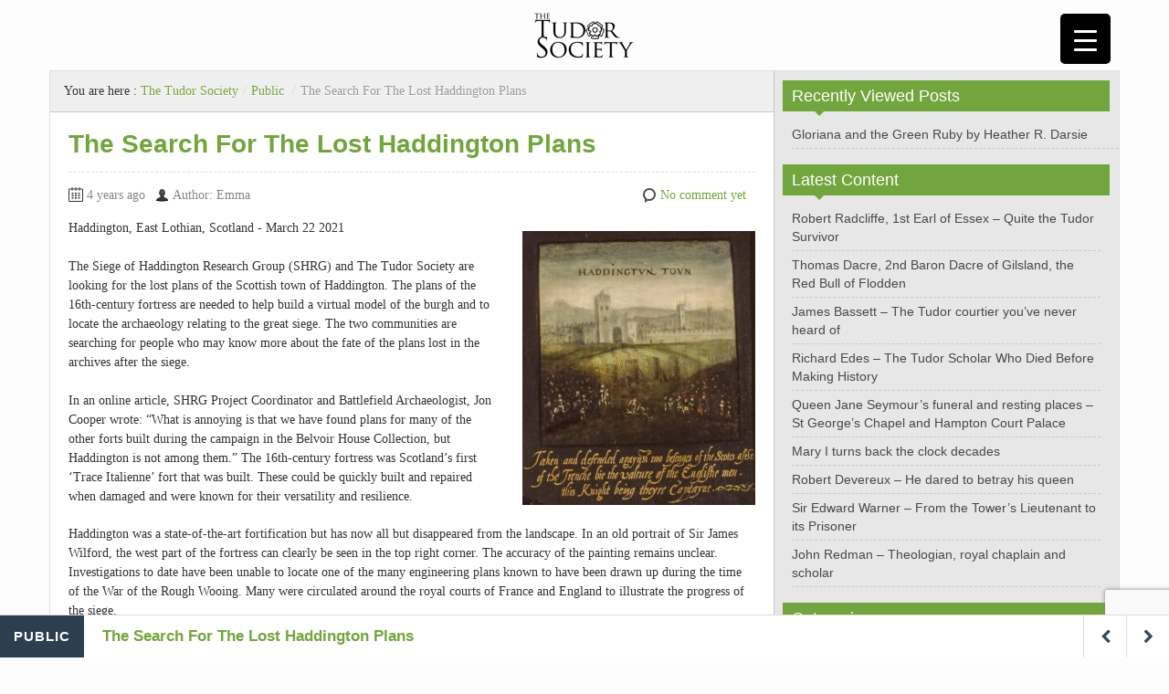

--- FILE ---
content_type: text/html; charset=UTF-8
request_url: https://www.tudorsociety.com/the-search-for-the-lost-haddington-plans/
body_size: 24287
content:
<!DOCTYPE html><!--[if IE 8]>
<html class="ie ie8" lang="en-GB" prefix="og: https://ogp.me/ns#">
<![endif]--><!--[if !(IE 8)  ]><!--><html lang="en-GB" prefix="og: https://ogp.me/ns#"><!--<![endif]--><head><meta charset="UTF-8"/>
<script>var __ezHttpConsent={setByCat:function(src,tagType,attributes,category,force,customSetScriptFn=null){var setScript=function(){if(force||window.ezTcfConsent[category]){if(typeof customSetScriptFn==='function'){customSetScriptFn();}else{var scriptElement=document.createElement(tagType);scriptElement.src=src;attributes.forEach(function(attr){for(var key in attr){if(attr.hasOwnProperty(key)){scriptElement.setAttribute(key,attr[key]);}}});var firstScript=document.getElementsByTagName(tagType)[0];firstScript.parentNode.insertBefore(scriptElement,firstScript);}}};if(force||(window.ezTcfConsent&&window.ezTcfConsent.loaded)){setScript();}else if(typeof getEzConsentData==="function"){getEzConsentData().then(function(ezTcfConsent){if(ezTcfConsent&&ezTcfConsent.loaded){setScript();}else{console.error("cannot get ez consent data");force=true;setScript();}});}else{force=true;setScript();console.error("getEzConsentData is not a function");}},};</script>
<script>var ezTcfConsent=window.ezTcfConsent?window.ezTcfConsent:{loaded:false,store_info:false,develop_and_improve_services:false,measure_ad_performance:false,measure_content_performance:false,select_basic_ads:false,create_ad_profile:false,select_personalized_ads:false,create_content_profile:false,select_personalized_content:false,understand_audiences:false,use_limited_data_to_select_content:false,};function getEzConsentData(){return new Promise(function(resolve){document.addEventListener("ezConsentEvent",function(event){var ezTcfConsent=event.detail.ezTcfConsent;resolve(ezTcfConsent);});});}</script>
<script>if(typeof _setEzCookies!=='function'){function _setEzCookies(ezConsentData){var cookies=window.ezCookieQueue;for(var i=0;i<cookies.length;i++){var cookie=cookies[i];if(ezConsentData&&ezConsentData.loaded&&ezConsentData[cookie.tcfCategory]){document.cookie=cookie.name+"="+cookie.value;}}}}
window.ezCookieQueue=window.ezCookieQueue||[];if(typeof addEzCookies!=='function'){function addEzCookies(arr){window.ezCookieQueue=[...window.ezCookieQueue,...arr];}}
addEzCookies([{name:"ezoab_354061",value:"mod57; Path=/; Domain=tudorsociety.com; Max-Age=7200",tcfCategory:"store_info",isEzoic:"true",},{name:"ezosuibasgeneris-1",value:"186ce6eb-d4f6-4828-5648-eebbfb8ba364; Path=/; Domain=tudorsociety.com; Expires=Mon, 18 Jan 2027 17:20:49 UTC; Secure; SameSite=None",tcfCategory:"understand_audiences",isEzoic:"true",}]);if(window.ezTcfConsent&&window.ezTcfConsent.loaded){_setEzCookies(window.ezTcfConsent);}else if(typeof getEzConsentData==="function"){getEzConsentData().then(function(ezTcfConsent){if(ezTcfConsent&&ezTcfConsent.loaded){_setEzCookies(window.ezTcfConsent);}else{console.error("cannot get ez consent data");_setEzCookies(window.ezTcfConsent);}});}else{console.error("getEzConsentData is not a function");_setEzCookies(window.ezTcfConsent);}</script><script type="text/javascript" data-ezscrex='false' data-cfasync='false'>window._ezaq = Object.assign({"edge_cache_status":13,"edge_response_time":106,"url":"https://www.tudorsociety.com/the-search-for-the-lost-haddington-plans/"}, typeof window._ezaq !== "undefined" ? window._ezaq : {});</script><script type="text/javascript" data-ezscrex='false' data-cfasync='false'>window._ezaq = Object.assign({"ab_test_id":"mod57"}, typeof window._ezaq !== "undefined" ? window._ezaq : {});window.__ez=window.__ez||{};window.__ez.tf={};</script><script type="text/javascript" data-ezscrex='false' data-cfasync='false'>window.ezDisableAds = true;</script>
<script data-ezscrex='false' data-cfasync='false' data-pagespeed-no-defer>var __ez=__ez||{};__ez.stms=Date.now();__ez.evt={};__ez.script={};__ez.ck=__ez.ck||{};__ez.template={};__ez.template.isOrig=true;__ez.queue=__ez.queue||function(){var e=0,i=0,t=[],n=!1,o=[],r=[],s=!0,a=function(e,i,n,o,r,s,a){var l=arguments.length>7&&void 0!==arguments[7]?arguments[7]:window,d=this;this.name=e,this.funcName=i,this.parameters=null===n?null:w(n)?n:[n],this.isBlock=o,this.blockedBy=r,this.deleteWhenComplete=s,this.isError=!1,this.isComplete=!1,this.isInitialized=!1,this.proceedIfError=a,this.fWindow=l,this.isTimeDelay=!1,this.process=function(){f("... func = "+e),d.isInitialized=!0,d.isComplete=!0,f("... func.apply: "+e);var i=d.funcName.split("."),n=null,o=this.fWindow||window;i.length>3||(n=3===i.length?o[i[0]][i[1]][i[2]]:2===i.length?o[i[0]][i[1]]:o[d.funcName]),null!=n&&n.apply(null,this.parameters),!0===d.deleteWhenComplete&&delete t[e],!0===d.isBlock&&(f("----- F'D: "+d.name),m())}},l=function(e,i,t,n,o,r,s){var a=arguments.length>7&&void 0!==arguments[7]?arguments[7]:window,l=this;this.name=e,this.path=i,this.async=o,this.defer=r,this.isBlock=t,this.blockedBy=n,this.isInitialized=!1,this.isError=!1,this.isComplete=!1,this.proceedIfError=s,this.fWindow=a,this.isTimeDelay=!1,this.isPath=function(e){return"/"===e[0]&&"/"!==e[1]},this.getSrc=function(e){return void 0!==window.__ezScriptHost&&this.isPath(e)&&"banger.js"!==this.name?window.__ezScriptHost+e:e},this.process=function(){l.isInitialized=!0,f("... file = "+e);var i=this.fWindow?this.fWindow.document:document,t=i.createElement("script");t.src=this.getSrc(this.path),!0===o?t.async=!0:!0===r&&(t.defer=!0),t.onerror=function(){var e={url:window.location.href,name:l.name,path:l.path,user_agent:window.navigator.userAgent};"undefined"!=typeof _ezaq&&(e.pageview_id=_ezaq.page_view_id);var i=encodeURIComponent(JSON.stringify(e)),t=new XMLHttpRequest;t.open("GET","//g.ezoic.net/ezqlog?d="+i,!0),t.send(),f("----- ERR'D: "+l.name),l.isError=!0,!0===l.isBlock&&m()},t.onreadystatechange=t.onload=function(){var e=t.readyState;f("----- F'D: "+l.name),e&&!/loaded|complete/.test(e)||(l.isComplete=!0,!0===l.isBlock&&m())},i.getElementsByTagName("head")[0].appendChild(t)}},d=function(e,i){this.name=e,this.path="",this.async=!1,this.defer=!1,this.isBlock=!1,this.blockedBy=[],this.isInitialized=!0,this.isError=!1,this.isComplete=i,this.proceedIfError=!1,this.isTimeDelay=!1,this.process=function(){}};function c(e,i,n,s,a,d,c,u,f){var m=new l(e,i,n,s,a,d,c,f);!0===u?o[e]=m:r[e]=m,t[e]=m,h(m)}function h(e){!0!==u(e)&&0!=s&&e.process()}function u(e){if(!0===e.isTimeDelay&&!1===n)return f(e.name+" blocked = TIME DELAY!"),!0;if(w(e.blockedBy))for(var i=0;i<e.blockedBy.length;i++){var o=e.blockedBy[i];if(!1===t.hasOwnProperty(o))return f(e.name+" blocked = "+o),!0;if(!0===e.proceedIfError&&!0===t[o].isError)return!1;if(!1===t[o].isComplete)return f(e.name+" blocked = "+o),!0}return!1}function f(e){var i=window.location.href,t=new RegExp("[?&]ezq=([^&#]*)","i").exec(i);"1"===(t?t[1]:null)&&console.debug(e)}function m(){++e>200||(f("let's go"),p(o),p(r))}function p(e){for(var i in e)if(!1!==e.hasOwnProperty(i)){var t=e[i];!0===t.isComplete||u(t)||!0===t.isInitialized||!0===t.isError?!0===t.isError?f(t.name+": error"):!0===t.isComplete?f(t.name+": complete already"):!0===t.isInitialized&&f(t.name+": initialized already"):t.process()}}function w(e){return"[object Array]"==Object.prototype.toString.call(e)}return window.addEventListener("load",(function(){setTimeout((function(){n=!0,f("TDELAY -----"),m()}),5e3)}),!1),{addFile:c,addFileOnce:function(e,i,n,o,r,s,a,l,d){t[e]||c(e,i,n,o,r,s,a,l,d)},addDelayFile:function(e,i){var n=new l(e,i,!1,[],!1,!1,!0);n.isTimeDelay=!0,f(e+" ...  FILE! TDELAY"),r[e]=n,t[e]=n,h(n)},addFunc:function(e,n,s,l,d,c,u,f,m,p){!0===c&&(e=e+"_"+i++);var w=new a(e,n,s,l,d,u,f,p);!0===m?o[e]=w:r[e]=w,t[e]=w,h(w)},addDelayFunc:function(e,i,n){var o=new a(e,i,n,!1,[],!0,!0);o.isTimeDelay=!0,f(e+" ...  FUNCTION! TDELAY"),r[e]=o,t[e]=o,h(o)},items:t,processAll:m,setallowLoad:function(e){s=e},markLoaded:function(e){if(e&&0!==e.length){if(e in t){var i=t[e];!0===i.isComplete?f(i.name+" "+e+": error loaded duplicate"):(i.isComplete=!0,i.isInitialized=!0)}else t[e]=new d(e,!0);f("markLoaded dummyfile: "+t[e].name)}},logWhatsBlocked:function(){for(var e in t)!1!==t.hasOwnProperty(e)&&u(t[e])}}}();__ez.evt.add=function(e,t,n){e.addEventListener?e.addEventListener(t,n,!1):e.attachEvent?e.attachEvent("on"+t,n):e["on"+t]=n()},__ez.evt.remove=function(e,t,n){e.removeEventListener?e.removeEventListener(t,n,!1):e.detachEvent?e.detachEvent("on"+t,n):delete e["on"+t]};__ez.script.add=function(e){var t=document.createElement("script");t.src=e,t.async=!0,t.type="text/javascript",document.getElementsByTagName("head")[0].appendChild(t)};__ez.dot=__ez.dot||{};__ez.queue.addFileOnce('/detroitchicago/boise.js', '/detroitchicago/boise.js?gcb=195-1&cb=5', true, [], true, false, true, false);__ez.queue.addFileOnce('/parsonsmaize/abilene.js', '/parsonsmaize/abilene.js?gcb=195-1&cb=e80eca0cdb', true, [], true, false, true, false);__ez.queue.addFileOnce('/parsonsmaize/mulvane.js', '/parsonsmaize/mulvane.js?gcb=195-1&cb=e75e48eec0', true, ['/parsonsmaize/abilene.js'], true, false, true, false);__ez.queue.addFileOnce('/detroitchicago/birmingham.js', '/detroitchicago/birmingham.js?gcb=195-1&cb=539c47377c', true, ['/parsonsmaize/abilene.js'], true, false, true, false);</script>
<script data-ezscrex="false" type="text/javascript" data-cfasync="false">window._ezaq = Object.assign({"ad_cache_level":0,"adpicker_placement_cnt":0,"ai_placeholder_cache_level":0,"ai_placeholder_placement_cnt":-1,"article_category":"Public","author":"Emma","domain":"tudorsociety.com","domain_id":354061,"ezcache_level":2,"ezcache_skip_code":0,"has_bad_image":0,"has_bad_words":0,"is_sitespeed":0,"lt_cache_level":0,"publish_date":"2021-03-23","response_size":93942,"response_size_orig":88181,"response_time_orig":84,"template_id":5,"url":"https://www.tudorsociety.com/the-search-for-the-lost-haddington-plans/","word_count":0,"worst_bad_word_level":0}, typeof window._ezaq !== "undefined" ? window._ezaq : {});__ez.queue.markLoaded('ezaqBaseReady');</script>
<script type='text/javascript' data-ezscrex='false' data-cfasync='false'>
window.ezAnalyticsStatic = true;

function analyticsAddScript(script) {
	var ezDynamic = document.createElement('script');
	ezDynamic.type = 'text/javascript';
	ezDynamic.innerHTML = script;
	document.head.appendChild(ezDynamic);
}
function getCookiesWithPrefix() {
    var allCookies = document.cookie.split(';');
    var cookiesWithPrefix = {};

    for (var i = 0; i < allCookies.length; i++) {
        var cookie = allCookies[i].trim();

        for (var j = 0; j < arguments.length; j++) {
            var prefix = arguments[j];
            if (cookie.indexOf(prefix) === 0) {
                var cookieParts = cookie.split('=');
                var cookieName = cookieParts[0];
                var cookieValue = cookieParts.slice(1).join('=');
                cookiesWithPrefix[cookieName] = decodeURIComponent(cookieValue);
                break; // Once matched, no need to check other prefixes
            }
        }
    }

    return cookiesWithPrefix;
}
function productAnalytics() {
	var d = {"pr":[6,3],"omd5":"03023b7b981d8089ffd10c6b2f910779","nar":"risk score"};
	d.u = _ezaq.url;
	d.p = _ezaq.page_view_id;
	d.v = _ezaq.visit_uuid;
	d.ab = _ezaq.ab_test_id;
	d.e = JSON.stringify(_ezaq);
	d.ref = document.referrer;
	d.c = getCookiesWithPrefix('active_template', 'ez', 'lp_');
	if(typeof ez_utmParams !== 'undefined') {
		d.utm = ez_utmParams;
	}

	var dataText = JSON.stringify(d);
	var xhr = new XMLHttpRequest();
	xhr.open('POST','/ezais/analytics?cb=1', true);
	xhr.onload = function () {
		if (xhr.status!=200) {
            return;
		}

        if(document.readyState !== 'loading') {
            analyticsAddScript(xhr.response);
            return;
        }

        var eventFunc = function() {
            if(document.readyState === 'loading') {
                return;
            }
            document.removeEventListener('readystatechange', eventFunc, false);
            analyticsAddScript(xhr.response);
        };

        document.addEventListener('readystatechange', eventFunc, false);
	};
	xhr.setRequestHeader('Content-Type','text/plain');
	xhr.send(dataText);
}
__ez.queue.addFunc("productAnalytics", "productAnalytics", null, true, ['ezaqBaseReady'], false, false, false, true);
</script><base href="https://www.tudorsociety.com/the-search-for-the-lost-haddington-plans/"/>
    
    <title>The Search For The Lost Haddington Plans - The Tudor Society</title>
    <meta name="viewport" content="initial-scale=1.0,width=device-width"/>
    <meta name="HandheldFriendly" content="true"/>
    <meta name="format-detection" content="telephone=no"/>
    <meta name="facebook-domain-verification" content="ch8g2g7bkba9lf32eci7sj8cj3dc8f"/>
    <link rel="profile" href="https://gmpg.org/xfn/11" />
    <link rel="pingback" href="https://www.tudorsociety.com/xmlrpc.php"/>
<!-- Search Engine Optimization by Rank Math - https://rankmath.com/ -->
<meta name="description" content="The Siege of Haddington Research Group (SHRG) and The Tudor Society are looking for the lost plans of the Scottish town of Haddington. The plans of the 16th century fortress are needed to help build a virtual model of the burgh and to locate the archaeology relating to the great siege. The two communities are searching for people who may know more about the fate of the plans lost in the archives after the siege."/>
<meta name="robots" content="follow, index, max-snippet:-1, max-video-preview:-1, max-image-preview:large"/>
<link rel="canonical" href="https://www.tudorsociety.com/the-search-for-the-lost-haddington-plans/"/>
<meta property="og:locale" content="en_GB"/>
<meta property="og:type" content="article"/>
<meta property="og:title" content="The Search For The Lost Haddington Plans - The Tudor Society"/>
<meta property="og:description" content="The Siege of Haddington Research Group (SHRG) and The Tudor Society are looking for the lost plans of the Scottish town of Haddington. The plans of the 16th century fortress are needed to help build a virtual model of the burgh and to locate the archaeology relating to the great siege. The two communities are searching for people who may know more about the fate of the plans lost in the archives after the siege."/>
<meta property="og:url" content="https://www.tudorsociety.com/the-search-for-the-lost-haddington-plans/"/>
<meta property="og:site_name" content="The Tudor Society"/>
<meta property="article:publisher" content="https://www.facebook.com/tudorsociety"/>
<meta property="article:section" content="Public"/>
<meta property="og:updated_time" content="2021-08-03T17:22:48+01:00"/>
<meta property="og:image" content="https://www.tudorsociety.com/wp-content/uploads/2021/03/James-Wilsford-2.jpg"/>
<meta property="og:image:secure_url" content="https://www.tudorsociety.com/wp-content/uploads/2021/03/James-Wilsford-2.jpg"/>
<meta property="og:image:width" content="618"/>
<meta property="og:image:height" content="727"/>
<meta property="og:image:alt" content="The Search For The Lost Haddington Plans"/>
<meta property="og:image:type" content="image/jpeg"/>
<meta property="article:published_time" content="2021-03-23T10:48:13+00:00"/>
<meta property="article:modified_time" content="2021-08-03T17:22:48+01:00"/>
<meta name="twitter:card" content="summary_large_image"/>
<meta name="twitter:title" content="The Search For The Lost Haddington Plans - The Tudor Society"/>
<meta name="twitter:description" content="The Siege of Haddington Research Group (SHRG) and The Tudor Society are looking for the lost plans of the Scottish town of Haddington. The plans of the 16th century fortress are needed to help build a virtual model of the burgh and to locate the archaeology relating to the great siege. The two communities are searching for people who may know more about the fate of the plans lost in the archives after the siege."/>
<meta name="twitter:site" content="@thetudorsociety"/>
<meta name="twitter:creator" content="@thetudorsociety"/>
<meta name="twitter:image" content="https://www.tudorsociety.com/wp-content/uploads/2021/03/James-Wilsford-2.jpg"/>
<meta name="twitter:label1" content="Written by"/>
<meta name="twitter:data1" content="Emma"/>
<meta name="twitter:label2" content="Time to read"/>
<meta name="twitter:data2" content="1 minute"/>
<script type="application/ld+json" class="rank-math-schema">{"@context":"https://schema.org","@graph":[{"@type":"Place","@id":"https://www.tudorsociety.com/#place","address":{"@type":"PostalAddress","streetAddress":"C/ Sargento Galera 3","addressLocality":"Lucar","addressRegion":"Almeria","postalCode":"04887","addressCountry":"Spain"}},{"@type":["EducationalOrganization","Organization"],"@id":"https://www.tudorsociety.com/#organization","name":"Tudor Society","url":"https://www.tudorsociety.com","sameAs":["https://www.facebook.com/tudorsociety","https://twitter.com/thetudorsociety"],"address":{"@type":"PostalAddress","streetAddress":"C/ Sargento Galera 3","addressLocality":"Lucar","addressRegion":"Almeria","postalCode":"04887","addressCountry":"Spain"},"logo":{"@type":"ImageObject","@id":"https://www.tudorsociety.com/#logo","url":"https://www.tudorsociety.com/wp-content/uploads/2015/10/text-logo.jpg","contentUrl":"https://www.tudorsociety.com/wp-content/uploads/2015/10/text-logo.jpg","caption":"Tudor Society","inLanguage":"en-GB","width":"987","height":"450"},"location":{"@id":"https://www.tudorsociety.com/#place"}},{"@type":"WebSite","@id":"https://www.tudorsociety.com/#website","url":"https://www.tudorsociety.com","name":"Tudor Society","publisher":{"@id":"https://www.tudorsociety.com/#organization"},"inLanguage":"en-GB"},{"@type":"ImageObject","@id":"https://www.tudorsociety.com/wp-content/uploads/2021/03/James-Wilsford-2.jpg","url":"https://www.tudorsociety.com/wp-content/uploads/2021/03/James-Wilsford-2.jpg","width":"618","height":"727","inLanguage":"en-GB"},{"@type":"WebPage","@id":"https://www.tudorsociety.com/the-search-for-the-lost-haddington-plans/#webpage","url":"https://www.tudorsociety.com/the-search-for-the-lost-haddington-plans/","name":"The Search For The Lost Haddington Plans - The Tudor Society","datePublished":"2021-03-23T10:48:13+00:00","dateModified":"2021-08-03T17:22:48+01:00","isPartOf":{"@id":"https://www.tudorsociety.com/#website"},"primaryImageOfPage":{"@id":"https://www.tudorsociety.com/wp-content/uploads/2021/03/James-Wilsford-2.jpg"},"inLanguage":"en-GB"},{"@type":"Person","@id":"https://www.tudorsociety.com/author/emmac/","name":"Emma","url":"https://www.tudorsociety.com/author/emmac/","image":{"@type":"ImageObject","@id":"https://www.tudorsociety.com/wp-content/uploads/letter-avatar/0c703dcf68a33de76ec3856058738aee.jpg","url":"https://www.tudorsociety.com/wp-content/uploads/letter-avatar/0c703dcf68a33de76ec3856058738aee.jpg","caption":"Emma","inLanguage":"en-GB"},"worksFor":{"@id":"https://www.tudorsociety.com/#organization"}},{"@type":"BlogPosting","headline":"The Search For The Lost Haddington Plans - The Tudor Society","datePublished":"2021-03-23T10:48:13+00:00","dateModified":"2021-08-03T17:22:48+01:00","author":{"@id":"https://www.tudorsociety.com/author/emmac/","name":"Emma"},"publisher":{"@id":"https://www.tudorsociety.com/#organization"},"description":"The Siege of Haddington Research Group (SHRG) and The Tudor Society are looking for the lost plans of the Scottish town of Haddington. The plans of the 16th century fortress are needed to help build a virtual model of the burgh and to locate the archaeology relating to the great siege. The two communities are searching for people who may know more about the fate of the plans lost in the archives after the siege.","name":"The Search For The Lost Haddington Plans - The Tudor Society","@id":"https://www.tudorsociety.com/the-search-for-the-lost-haddington-plans/#richSnippet","isPartOf":{"@id":"https://www.tudorsociety.com/the-search-for-the-lost-haddington-plans/#webpage"},"image":{"@id":"https://www.tudorsociety.com/wp-content/uploads/2021/03/James-Wilsford-2.jpg"},"inLanguage":"en-GB","mainEntityOfPage":{"@id":"https://www.tudorsociety.com/the-search-for-the-lost-haddington-plans/#webpage"}}]}</script>
<!-- /Rank Math WordPress SEO plugin -->

<link rel="alternate" title="oEmbed (JSON)" type="application/json+oembed" href="https://www.tudorsociety.com/wp-json/oembed/1.0/embed?url=https%3A%2F%2Fwww.tudorsociety.com%2Fthe-search-for-the-lost-haddington-plans%2F"/>
<link rel="alternate" title="oEmbed (XML)" type="text/xml+oembed" href="https://www.tudorsociety.com/wp-json/oembed/1.0/embed?url=https%3A%2F%2Fwww.tudorsociety.com%2Fthe-search-for-the-lost-haddington-plans%2F&amp;format=xml"/>
<style id="wp-img-auto-sizes-contain-inline-css" type="text/css">
img:is([sizes=auto i],[sizes^="auto," i]){contain-intrinsic-size:3000px 1500px}
/*# sourceURL=wp-img-auto-sizes-contain-inline-css */
</style>
<style id="wp-block-library-inline-css" type="text/css">
:root{--wp-block-synced-color:#7a00df;--wp-block-synced-color--rgb:122,0,223;--wp-bound-block-color:var(--wp-block-synced-color);--wp-editor-canvas-background:#ddd;--wp-admin-theme-color:#007cba;--wp-admin-theme-color--rgb:0,124,186;--wp-admin-theme-color-darker-10:#006ba1;--wp-admin-theme-color-darker-10--rgb:0,107,160.5;--wp-admin-theme-color-darker-20:#005a87;--wp-admin-theme-color-darker-20--rgb:0,90,135;--wp-admin-border-width-focus:2px}@media (min-resolution:192dpi){:root{--wp-admin-border-width-focus:1.5px}}.wp-element-button{cursor:pointer}:root .has-very-light-gray-background-color{background-color:#eee}:root .has-very-dark-gray-background-color{background-color:#313131}:root .has-very-light-gray-color{color:#eee}:root .has-very-dark-gray-color{color:#313131}:root .has-vivid-green-cyan-to-vivid-cyan-blue-gradient-background{background:linear-gradient(135deg,#00d084,#0693e3)}:root .has-purple-crush-gradient-background{background:linear-gradient(135deg,#34e2e4,#4721fb 50%,#ab1dfe)}:root .has-hazy-dawn-gradient-background{background:linear-gradient(135deg,#faaca8,#dad0ec)}:root .has-subdued-olive-gradient-background{background:linear-gradient(135deg,#fafae1,#67a671)}:root .has-atomic-cream-gradient-background{background:linear-gradient(135deg,#fdd79a,#004a59)}:root .has-nightshade-gradient-background{background:linear-gradient(135deg,#330968,#31cdcf)}:root .has-midnight-gradient-background{background:linear-gradient(135deg,#020381,#2874fc)}:root{--wp--preset--font-size--normal:16px;--wp--preset--font-size--huge:42px}.has-regular-font-size{font-size:1em}.has-larger-font-size{font-size:2.625em}.has-normal-font-size{font-size:var(--wp--preset--font-size--normal)}.has-huge-font-size{font-size:var(--wp--preset--font-size--huge)}.has-text-align-center{text-align:center}.has-text-align-left{text-align:left}.has-text-align-right{text-align:right}.has-fit-text{white-space:nowrap!important}#end-resizable-editor-section{display:none}.aligncenter{clear:both}.items-justified-left{justify-content:flex-start}.items-justified-center{justify-content:center}.items-justified-right{justify-content:flex-end}.items-justified-space-between{justify-content:space-between}.screen-reader-text{border:0;clip-path:inset(50%);height:1px;margin:-1px;overflow:hidden;padding:0;position:absolute;width:1px;word-wrap:normal!important}.screen-reader-text:focus{background-color:#ddd;clip-path:none;color:#444;display:block;font-size:1em;height:auto;left:5px;line-height:normal;padding:15px 23px 14px;text-decoration:none;top:5px;width:auto;z-index:100000}html :where(.has-border-color){border-style:solid}html :where([style*=border-top-color]){border-top-style:solid}html :where([style*=border-right-color]){border-right-style:solid}html :where([style*=border-bottom-color]){border-bottom-style:solid}html :where([style*=border-left-color]){border-left-style:solid}html :where([style*=border-width]){border-style:solid}html :where([style*=border-top-width]){border-top-style:solid}html :where([style*=border-right-width]){border-right-style:solid}html :where([style*=border-bottom-width]){border-bottom-style:solid}html :where([style*=border-left-width]){border-left-style:solid}html :where(img[class*=wp-image-]){height:auto;max-width:100%}:where(figure){margin:0 0 1em}html :where(.is-position-sticky){--wp-admin--admin-bar--position-offset:var(--wp-admin--admin-bar--height,0px)}@media screen and (max-width:600px){html :where(.is-position-sticky){--wp-admin--admin-bar--position-offset:0px}}

/*# sourceURL=wp-block-library-inline-css */
</style><style id="global-styles-inline-css" type="text/css">
:root{--wp--preset--aspect-ratio--square: 1;--wp--preset--aspect-ratio--4-3: 4/3;--wp--preset--aspect-ratio--3-4: 3/4;--wp--preset--aspect-ratio--3-2: 3/2;--wp--preset--aspect-ratio--2-3: 2/3;--wp--preset--aspect-ratio--16-9: 16/9;--wp--preset--aspect-ratio--9-16: 9/16;--wp--preset--color--black: #000000;--wp--preset--color--cyan-bluish-gray: #abb8c3;--wp--preset--color--white: #ffffff;--wp--preset--color--pale-pink: #f78da7;--wp--preset--color--vivid-red: #cf2e2e;--wp--preset--color--luminous-vivid-orange: #ff6900;--wp--preset--color--luminous-vivid-amber: #fcb900;--wp--preset--color--light-green-cyan: #7bdcb5;--wp--preset--color--vivid-green-cyan: #00d084;--wp--preset--color--pale-cyan-blue: #8ed1fc;--wp--preset--color--vivid-cyan-blue: #0693e3;--wp--preset--color--vivid-purple: #9b51e0;--wp--preset--gradient--vivid-cyan-blue-to-vivid-purple: linear-gradient(135deg,rgb(6,147,227) 0%,rgb(155,81,224) 100%);--wp--preset--gradient--light-green-cyan-to-vivid-green-cyan: linear-gradient(135deg,rgb(122,220,180) 0%,rgb(0,208,130) 100%);--wp--preset--gradient--luminous-vivid-amber-to-luminous-vivid-orange: linear-gradient(135deg,rgb(252,185,0) 0%,rgb(255,105,0) 100%);--wp--preset--gradient--luminous-vivid-orange-to-vivid-red: linear-gradient(135deg,rgb(255,105,0) 0%,rgb(207,46,46) 100%);--wp--preset--gradient--very-light-gray-to-cyan-bluish-gray: linear-gradient(135deg,rgb(238,238,238) 0%,rgb(169,184,195) 100%);--wp--preset--gradient--cool-to-warm-spectrum: linear-gradient(135deg,rgb(74,234,220) 0%,rgb(151,120,209) 20%,rgb(207,42,186) 40%,rgb(238,44,130) 60%,rgb(251,105,98) 80%,rgb(254,248,76) 100%);--wp--preset--gradient--blush-light-purple: linear-gradient(135deg,rgb(255,206,236) 0%,rgb(152,150,240) 100%);--wp--preset--gradient--blush-bordeaux: linear-gradient(135deg,rgb(254,205,165) 0%,rgb(254,45,45) 50%,rgb(107,0,62) 100%);--wp--preset--gradient--luminous-dusk: linear-gradient(135deg,rgb(255,203,112) 0%,rgb(199,81,192) 50%,rgb(65,88,208) 100%);--wp--preset--gradient--pale-ocean: linear-gradient(135deg,rgb(255,245,203) 0%,rgb(182,227,212) 50%,rgb(51,167,181) 100%);--wp--preset--gradient--electric-grass: linear-gradient(135deg,rgb(202,248,128) 0%,rgb(113,206,126) 100%);--wp--preset--gradient--midnight: linear-gradient(135deg,rgb(2,3,129) 0%,rgb(40,116,252) 100%);--wp--preset--font-size--small: 13px;--wp--preset--font-size--medium: 20px;--wp--preset--font-size--large: 36px;--wp--preset--font-size--x-large: 42px;--wp--preset--spacing--20: 0.44rem;--wp--preset--spacing--30: 0.67rem;--wp--preset--spacing--40: 1rem;--wp--preset--spacing--50: 1.5rem;--wp--preset--spacing--60: 2.25rem;--wp--preset--spacing--70: 3.38rem;--wp--preset--spacing--80: 5.06rem;--wp--preset--shadow--natural: 6px 6px 9px rgba(0, 0, 0, 0.2);--wp--preset--shadow--deep: 12px 12px 50px rgba(0, 0, 0, 0.4);--wp--preset--shadow--sharp: 6px 6px 0px rgba(0, 0, 0, 0.2);--wp--preset--shadow--outlined: 6px 6px 0px -3px rgb(255, 255, 255), 6px 6px rgb(0, 0, 0);--wp--preset--shadow--crisp: 6px 6px 0px rgb(0, 0, 0);}:where(.is-layout-flex){gap: 0.5em;}:where(.is-layout-grid){gap: 0.5em;}body .is-layout-flex{display: flex;}.is-layout-flex{flex-wrap: wrap;align-items: center;}.is-layout-flex > :is(*, div){margin: 0;}body .is-layout-grid{display: grid;}.is-layout-grid > :is(*, div){margin: 0;}:where(.wp-block-columns.is-layout-flex){gap: 2em;}:where(.wp-block-columns.is-layout-grid){gap: 2em;}:where(.wp-block-post-template.is-layout-flex){gap: 1.25em;}:where(.wp-block-post-template.is-layout-grid){gap: 1.25em;}.has-black-color{color: var(--wp--preset--color--black) !important;}.has-cyan-bluish-gray-color{color: var(--wp--preset--color--cyan-bluish-gray) !important;}.has-white-color{color: var(--wp--preset--color--white) !important;}.has-pale-pink-color{color: var(--wp--preset--color--pale-pink) !important;}.has-vivid-red-color{color: var(--wp--preset--color--vivid-red) !important;}.has-luminous-vivid-orange-color{color: var(--wp--preset--color--luminous-vivid-orange) !important;}.has-luminous-vivid-amber-color{color: var(--wp--preset--color--luminous-vivid-amber) !important;}.has-light-green-cyan-color{color: var(--wp--preset--color--light-green-cyan) !important;}.has-vivid-green-cyan-color{color: var(--wp--preset--color--vivid-green-cyan) !important;}.has-pale-cyan-blue-color{color: var(--wp--preset--color--pale-cyan-blue) !important;}.has-vivid-cyan-blue-color{color: var(--wp--preset--color--vivid-cyan-blue) !important;}.has-vivid-purple-color{color: var(--wp--preset--color--vivid-purple) !important;}.has-black-background-color{background-color: var(--wp--preset--color--black) !important;}.has-cyan-bluish-gray-background-color{background-color: var(--wp--preset--color--cyan-bluish-gray) !important;}.has-white-background-color{background-color: var(--wp--preset--color--white) !important;}.has-pale-pink-background-color{background-color: var(--wp--preset--color--pale-pink) !important;}.has-vivid-red-background-color{background-color: var(--wp--preset--color--vivid-red) !important;}.has-luminous-vivid-orange-background-color{background-color: var(--wp--preset--color--luminous-vivid-orange) !important;}.has-luminous-vivid-amber-background-color{background-color: var(--wp--preset--color--luminous-vivid-amber) !important;}.has-light-green-cyan-background-color{background-color: var(--wp--preset--color--light-green-cyan) !important;}.has-vivid-green-cyan-background-color{background-color: var(--wp--preset--color--vivid-green-cyan) !important;}.has-pale-cyan-blue-background-color{background-color: var(--wp--preset--color--pale-cyan-blue) !important;}.has-vivid-cyan-blue-background-color{background-color: var(--wp--preset--color--vivid-cyan-blue) !important;}.has-vivid-purple-background-color{background-color: var(--wp--preset--color--vivid-purple) !important;}.has-black-border-color{border-color: var(--wp--preset--color--black) !important;}.has-cyan-bluish-gray-border-color{border-color: var(--wp--preset--color--cyan-bluish-gray) !important;}.has-white-border-color{border-color: var(--wp--preset--color--white) !important;}.has-pale-pink-border-color{border-color: var(--wp--preset--color--pale-pink) !important;}.has-vivid-red-border-color{border-color: var(--wp--preset--color--vivid-red) !important;}.has-luminous-vivid-orange-border-color{border-color: var(--wp--preset--color--luminous-vivid-orange) !important;}.has-luminous-vivid-amber-border-color{border-color: var(--wp--preset--color--luminous-vivid-amber) !important;}.has-light-green-cyan-border-color{border-color: var(--wp--preset--color--light-green-cyan) !important;}.has-vivid-green-cyan-border-color{border-color: var(--wp--preset--color--vivid-green-cyan) !important;}.has-pale-cyan-blue-border-color{border-color: var(--wp--preset--color--pale-cyan-blue) !important;}.has-vivid-cyan-blue-border-color{border-color: var(--wp--preset--color--vivid-cyan-blue) !important;}.has-vivid-purple-border-color{border-color: var(--wp--preset--color--vivid-purple) !important;}.has-vivid-cyan-blue-to-vivid-purple-gradient-background{background: var(--wp--preset--gradient--vivid-cyan-blue-to-vivid-purple) !important;}.has-light-green-cyan-to-vivid-green-cyan-gradient-background{background: var(--wp--preset--gradient--light-green-cyan-to-vivid-green-cyan) !important;}.has-luminous-vivid-amber-to-luminous-vivid-orange-gradient-background{background: var(--wp--preset--gradient--luminous-vivid-amber-to-luminous-vivid-orange) !important;}.has-luminous-vivid-orange-to-vivid-red-gradient-background{background: var(--wp--preset--gradient--luminous-vivid-orange-to-vivid-red) !important;}.has-very-light-gray-to-cyan-bluish-gray-gradient-background{background: var(--wp--preset--gradient--very-light-gray-to-cyan-bluish-gray) !important;}.has-cool-to-warm-spectrum-gradient-background{background: var(--wp--preset--gradient--cool-to-warm-spectrum) !important;}.has-blush-light-purple-gradient-background{background: var(--wp--preset--gradient--blush-light-purple) !important;}.has-blush-bordeaux-gradient-background{background: var(--wp--preset--gradient--blush-bordeaux) !important;}.has-luminous-dusk-gradient-background{background: var(--wp--preset--gradient--luminous-dusk) !important;}.has-pale-ocean-gradient-background{background: var(--wp--preset--gradient--pale-ocean) !important;}.has-electric-grass-gradient-background{background: var(--wp--preset--gradient--electric-grass) !important;}.has-midnight-gradient-background{background: var(--wp--preset--gradient--midnight) !important;}.has-small-font-size{font-size: var(--wp--preset--font-size--small) !important;}.has-medium-font-size{font-size: var(--wp--preset--font-size--medium) !important;}.has-large-font-size{font-size: var(--wp--preset--font-size--large) !important;}.has-x-large-font-size{font-size: var(--wp--preset--font-size--x-large) !important;}
/*# sourceURL=global-styles-inline-css */
</style>

<style id="classic-theme-styles-inline-css" type="text/css">
/*! This file is auto-generated */
.wp-block-button__link{color:#fff;background-color:#32373c;border-radius:9999px;box-shadow:none;text-decoration:none;padding:calc(.667em + 2px) calc(1.333em + 2px);font-size:1.125em}.wp-block-file__button{background:#32373c;color:#fff;text-decoration:none}
/*# sourceURL=/wp-includes/css/classic-themes.min.css */
</style>
<link rel="stylesheet" id="block-widget-css" href="//www.tudorsociety.com/wp-content/plugins/widget-logic/block_widget/css/widget.css?ver=1724880854" media="all"/>
<link rel="stylesheet" id="wpa-css-css" href="//www.tudorsociety.com/wp-content/plugins/honeypot/includes/css/wpa.css?ver=2.3.04" media="all"/>
<link rel="stylesheet" id="ft_viewed_stylesheet-css" href="//www.tudorsociety.com/wp-content/plugins/posts-viewed-recently/css/ftViewedPostsStyle.css?ver=e995dc9a8367d070e04d72918730d2d3" media="all"/>
<link rel="stylesheet" id="responsive-lightbox-swipebox-css" href="//www.tudorsociety.com/wp-content/plugins/responsive-lightbox/assets/swipebox/swipebox.min.css?ver=1.5.2" media="all"/>
<link rel="stylesheet" id="sb_bar-css" href="//www.tudorsociety.com/wp-content/plugins/swifty-bar/public/assets/css/sb-bar-public.css?ver=1.2.11" media="all"/>
<link rel="stylesheet" id="url-shortify-css" href="//www.tudorsociety.com/wp-content/plugins/url-shortify/lite/dist/styles/url-shortify.css?ver=1.11.4" media="all"/>
<link rel="stylesheet" id="bootstrap-css" href="//www.tudorsociety.com/wp-content/themes/tudorsociety/css/bootstrap.min.css?ver=e995dc9a8367d070e04d72918730d2d3" media="all"/>
<link rel="stylesheet" id="bootstrap-responsive-css" href="//www.tudorsociety.com/wp-content/themes/tudorsociety/css/bootstrap-responsive.min.css?ver=e995dc9a8367d070e04d72918730d2d3" media="all"/>
<link rel="stylesheet" id="zAlive-style-css" href="//www.tudorsociety.com/wp-content/themes/tudorsociety/style.css?ver=e995dc9a8367d070e04d72918730d2d3" media="all"/>
<link rel="stylesheet" id="wp-pagenavi-css" href="//www.tudorsociety.com/wp-content/plugins/wp-pagenavi/pagenavi-css.css?ver=2.70" media="all"/>
<link rel="stylesheet" id="searchwp-live-search-css" href="//www.tudorsociety.com/wp-content/plugins/searchwp-live-ajax-search/assets/styles/style.min.css?ver=1.8.7" media="all"/>
<style id="searchwp-live-search-inline-css" type="text/css">
.searchwp-live-search-result .searchwp-live-search-result--title a {
  font-size: 16px;
}
.searchwp-live-search-result .searchwp-live-search-result--price {
  font-size: 14px;
}
.searchwp-live-search-result .searchwp-live-search-result--add-to-cart .button {
  font-size: 14px;
}

/*# sourceURL=searchwp-live-search-inline-css */
</style>
<link rel="stylesheet" id="tudorstyle-css" href="//www.tudorsociety.com/wp-content/plugins/mg_tudor/style.css?ver=1.623" media="all"/>
<link rel="stylesheet" id="featherlight-css" href="//www.tudorsociety.com/wp-content/plugins/mg_tudor/css/featherlight.css?ver=1.7.13" media="all"/>
<link rel="stylesheet" id="ws-plugin--s2member-css" href="//www.tudorsociety.com/wp-content/plugins/s2member/s2member-o.php?ws_plugin__s2member_css=1&amp;qcABC=1&amp;ver=260101-220421-1437066831" media="all"/>
<script type="text/javascript" id="real3d-flipbook-global-js-extra">
/* <![CDATA[ */
var flipbookOptions_global = {"pages":[],"pdfUrl":"","printPdfUrl":"","tableOfContent":[],"id":"","bookId":"","date":"","lightboxThumbnailUrl":"","mode":"normal","viewMode":"webgl","pageTextureSize":"2048","pageTextureSizeSmall":"1024","pageTextureSizeMobile":"","pageTextureSizeMobileSmall":"1024","minPixelRatio":"1","pdfTextLayer":"true","zoomMin":"0.9","zoomStep":"2","zoomSize":"","zoomReset":"false","doubleClickZoom":"true","pageDrag":"true","singlePageMode":"false","pageFlipDuration":"1","sound":"false","startPage":"1","pageNumberOffset":"0","deeplinking":{"enabled":"false","prefix":""},"responsiveView":"true","responsiveViewTreshold":"768","responsiveViewRatio":"1","cover":"true","backCover":"true","scaleCover":"false","pageCaptions":"false","height":"400","responsiveHeight":"true","containerRatio":"","thumbnailsOnStart":"false","contentOnStart":"false","searchOnStart":"","searchResultsThumbs":"false","tableOfContentCloseOnClick":"true","thumbsCloseOnClick":"true","autoplayOnStart":"false","autoplayInterval":"3000","autoplayLoop":"true","autoplayStartPage":"1","rightToLeft":"false","pageWidth":"","pageHeight":"","thumbSize":"130","logoImg":"","logoUrl":"","logoUrlTarget":"","logoCSS":"position:absolute;left:0;top:0;","menuSelector":"","zIndex":"auto","preloaderText":"","googleAnalyticsTrackingCode":"","pdfBrowserViewerIfIE":"false","modeMobile":"","viewModeMobile":"","aspectMobile":"","aspectRatioMobile":"0.71","singlePageModeIfMobile":"false","logoHideOnMobile":"false","mobile":{"thumbnailsOnStart":"false","contentOnStart":"false","pagesInMemory":"6","bitmapResizeHeight":"","bitmapResizeQuality":"","currentPage":{"enabled":"false"},"pdfUrl":""},"lightboxCssClass":"","lightboxLink":"","lightboxLinkNewWindow":"true","lightboxBackground":"rgb(81, 85, 88)","lightboxBackgroundPattern":"","lightboxBackgroundImage":"","lightboxContainerCSS":"display:inline-block;padding:10px;","lightboxThumbnailHeight":"150","lightboxThumbnailUrlCSS":"display:block;","lightboxThumbnailInfo":"false","lightboxThumbnailInfoText":"","lightboxThumbnailInfoCSS":"top: 0;  width: 100%; height: 100%; font-size: 16px; color: #000; background: rgba(255,255,255,.8);","showTitle":"false","showDate":"false","hideThumbnail":"false","lightboxText":"","lightboxTextCSS":"display:block;","lightboxTextPosition":"top","lightBoxOpened":"false","lightBoxFullscreen":"false","lightboxStartPage":"","lightboxMarginV":"0","lightboxMarginH":"0","lights":"true","lightPositionX":"0","lightPositionY":"150","lightPositionZ":"1400","lightIntensity":"0.6","shadows":"true","shadowMapSize":"2048","shadowOpacity":"0.2","shadowDistance":"15","pageHardness":"2","coverHardness":"2","pageRoughness":"1","pageMetalness":"0","pageSegmentsW":"6","pageSegmentsH":"1","pagesInMemory":"20","bitmapResizeHeight":"","bitmapResizeQuality":"","pageMiddleShadowSize":"2","pageMiddleShadowColorL":"#999999","pageMiddleShadowColorR":"#777777","antialias":"false","pan":"0","tilt":"0","rotateCameraOnMouseDrag":"true","panMax":"20","panMin":"-20","tiltMax":"0","tiltMin":"-60","currentPage":{"enabled":"true","title":"Current page","hAlign":"left","vAlign":"top"},"btnAutoplay":{"enabled":"true","title":"Autoplay"},"btnNext":{"enabled":"true","title":"Next Page"},"btnLast":{"enabled":"false","title":"Last Page"},"btnPrev":{"enabled":"true","title":"Previous Page"},"btnFirst":{"enabled":"false","title":"First Page"},"btnZoomIn":{"enabled":"true","title":"Zoom in"},"btnZoomOut":{"enabled":"true","title":"Zoom out"},"btnToc":{"enabled":"false","title":"Table of Contents"},"btnThumbs":{"enabled":"true","title":"Pages"},"btnShare":{"enabled":"true","title":"Share"},"btnNotes":{"enabled":"false","title":"Notes"},"btnDownloadPages":{"enabled":"false","url":"","title":"Download pages"},"btnDownloadPdf":{"enabled":"false","url":"","title":"Download PDF","forceDownload":"true","openInNewWindow":"true"},"btnSound":{"enabled":"false","title":"Sound"},"btnExpand":{"enabled":"true","title":"Toggle fullscreen"},"btnSingle":{"enabled":"true","title":"Toggle single page"},"btnSearch":{"enabled":"false","title":"Search"},"search":{"enabled":"false","title":"Search"},"btnBookmark":{"enabled":"false","title":"Bookmark"},"btnPrint":{"enabled":"true","title":"Print"},"btnTools":{"enabled":"true","title":"Tools"},"btnClose":{"enabled":"true","title":"Close"},"whatsapp":{"enabled":"true"},"twitter":{"enabled":"true"},"facebook":{"enabled":"true"},"pinterest":{"enabled":"true"},"email":{"enabled":"true"},"linkedin":{"enabled":"true"},"digg":{"enabled":"false"},"reddit":{"enabled":"false"},"shareUrl":"","shareTitle":"","shareImage":"","layout":"1","icons":"FontAwesome","skin":"light","useFontAwesome5":"true","sideNavigationButtons":"true","menuNavigationButtons":"false","backgroundColor":"rgb(81, 85, 88)","backgroundPattern":"","backgroundImage":"","backgroundTransparent":"false","menuBackground":"","menuShadow":"","menuMargin":"0","menuPadding":"0","menuOverBook":"false","menuFloating":"false","menuTransparent":"false","menu2Background":"","menu2Shadow":"","menu2Margin":"0","menu2Padding":"0","menu2OverBook":"true","menu2Floating":"false","menu2Transparent":"true","skinColor":"","skinBackground":"","hideMenu":"false","menuAlignHorizontal":"center","btnColor":"","btnColorHover":"","btnBackground":"none","btnRadius":"0","btnMargin":"0","btnSize":"14","btnPaddingV":"10","btnPaddingH":"10","btnShadow":"","btnTextShadow":"","btnBorder":"","arrowColor":"#fff","arrowColorHover":"#fff","arrowBackground":"rgba(0,0,0,0)","arrowBackgroundHover":"rgba(0, 0, 0, .15)","arrowRadius":"4","arrowMargin":"4","arrowSize":"40","arrowPadding":"10","arrowTextShadow":"0px 0px 1px rgba(0, 0, 0, 1)","arrowBorder":"","closeBtnColorHover":"#FFF","closeBtnBackground":"rgba(0,0,0,.4)","closeBtnRadius":"0","closeBtnMargin":"0","closeBtnSize":"20","closeBtnPadding":"5","closeBtnTextShadow":"","closeBtnBorder":"","floatingBtnColor":"","floatingBtnColorHover":"","floatingBtnBackground":"","floatingBtnBackgroundHover":"","floatingBtnRadius":"","floatingBtnMargin":"","floatingBtnSize":"","floatingBtnPadding":"","floatingBtnShadow":"","floatingBtnTextShadow":"","floatingBtnBorder":"","currentPageMarginV":"5","currentPageMarginH":"5","arrowsAlwaysEnabledForNavigation":"false","arrowsDisabledNotFullscreen":"true","touchSwipeEnabled":"true","fitToWidth":"false","rightClickEnabled":"true","linkColor":"rgba(0, 0, 0, 0)","linkColorHover":"rgba(255, 255, 0, 1)","linkOpacity":"0.4","linkTarget":"_blank","pdfAutoLinks":"false","disableRange":"false","strings":{"print":"Print","printLeftPage":"Print left page","printRightPage":"Print right page","printCurrentPage":"Print current page","printAllPages":"Print all pages","download":"Download","downloadLeftPage":"Download left page","downloadRightPage":"Download right page","downloadCurrentPage":"Download current page","downloadAllPages":"Download all pages","bookmarks":"Bookmarks","bookmarkLeftPage":"Bookmark left page","bookmarkRightPage":"Bookmark right page","bookmarkCurrentPage":"Bookmark current page","search":"Search","findInDocument":"Find in document","pagesFoundContaining":"pages found containing","noMatches":"No matches","matchesFound":"matches found","page":"Page","matches":"matches","thumbnails":"Thumbnails","tableOfContent":"Table of Contents","share":"Share","pressEscToClose":"Press ESC to close","password":"Password","addNote":"Add note","typeInYourNote":"Type in your note..."},"access":"free","backgroundMusic":"","cornerCurl":"false","pdfTools":{"pageHeight":1500,"thumbHeight":200,"quality":0.8,"textLayer":"true","autoConvert":"true"},"slug":"","convertPDFLinks":"true","convertPDFLinksWithClass":"","convertPDFLinksWithoutClass":"","overridePDFEmbedder":"true","overrideDflip":"true","overrideWonderPDFEmbed":"true","override3DFlipBook":"true","overridePDFjsViewer":"true","resumeReading":"false","previewPages":"","previewMode":"","sideBtnColor":"#fff","sideBtnColorHover":"#fff","sideBtnBackground":"rgba(0,0,0,.3)","sideBtnRadius":"0","sideBtnMargin":"0","sideBtnSize":"30","sideBtnPaddingV":"5","sideBtnPaddingH":"5","sideMenuOverBook":"true","sideMenuOverMenu":"true","sideMenuOverMenu2":"true","s":"6aa4baf0"};
//# sourceURL=real3d-flipbook-global-js-extra
/* ]]> */
</script>
<script src="//www.tudorsociety.com/wp-includes/js/jquery/jquery.min.js?ver=3.7.1" id="jquery-core-js"></script>
<script src="//www.tudorsociety.com/wp-includes/js/jquery/jquery-migrate.min.js?ver=3.4.1" id="jquery-migrate-js"></script>
<script src="//www.tudorsociety.com/wp-content/plugins/mg_tudor/js/medieval.js?ver=1.0" id="medieval-js"></script>
<script src="//www.tudorsociety.com/wp-content/plugins/responsive-lightbox/assets/dompurify/purify.min.js?ver=3.1.7" id="dompurify-js"></script>
<script id="responsive-lightbox-sanitizer-js-before">
/* <![CDATA[ */
window.RLG = window.RLG || {}; window.RLG.sanitizeAllowedHosts = ["youtube.com","www.youtube.com","youtu.be","vimeo.com","player.vimeo.com"];
//# sourceURL=responsive-lightbox-sanitizer-js-before
/* ]]> */
</script>
<script src="//www.tudorsociety.com/wp-content/plugins/responsive-lightbox/js/sanitizer.js?ver=2.6.0" id="responsive-lightbox-sanitizer-js"></script>
<script src="//www.tudorsociety.com/wp-content/plugins/responsive-lightbox/assets/swipebox/jquery.swipebox.min.js?ver=1.5.2" id="responsive-lightbox-swipebox-js"></script>
<script src="//www.tudorsociety.com/wp-includes/js/underscore.min.js?ver=1.13.7" id="underscore-js"></script>
<script src="//www.tudorsociety.com/wp-content/plugins/responsive-lightbox/assets/infinitescroll/infinite-scroll.pkgd.min.js?ver=4.0.1" id="responsive-lightbox-infinite-scroll-js"></script>
<script id="responsive-lightbox-js-before">
/* <![CDATA[ */
var rlArgs = {"script":"swipebox","selector":"lightbox","customEvents":"","activeGalleries":true,"animation":true,"hideCloseButtonOnMobile":false,"removeBarsOnMobile":false,"hideBars":true,"hideBarsDelay":5000,"videoMaxWidth":1080,"useSVG":true,"loopAtEnd":false,"woocommerce_gallery":false,"ajaxurl":"https:\/\/www.tudorsociety.com\/wp-admin\/admin-ajax.php","nonce":"6d7f896f55","preview":false,"postId":32484,"scriptExtension":false};

//# sourceURL=responsive-lightbox-js-before
/* ]]> */
</script>
<script src="//www.tudorsociety.com/wp-content/plugins/responsive-lightbox/js/front.js?ver=2.6.0" id="responsive-lightbox-js"></script>
<script type="text/javascript" id="sb_bar-js-extra">
/* <![CDATA[ */
var admin_urls = {"admin_ajax":"https://www.tudorsociety.com/wp-admin/admin-ajax.php","post_id":"32484","postNonce":"3a8d873249"};
//# sourceURL=sb_bar-js-extra
/* ]]> */
</script>
<script src="//www.tudorsociety.com/wp-content/plugins/swifty-bar/public/assets/js/sb-bar-public.js?ver=1.2.11" id="sb_bar-js"></script>
<script type="text/javascript" id="url-shortify-js-extra">
/* <![CDATA[ */
var usParams = {"ajaxurl":"https://www.tudorsociety.com/wp-admin/admin-ajax.php"};
//# sourceURL=url-shortify-js-extra
/* ]]> */
</script>
<script src="//www.tudorsociety.com/wp-content/plugins/url-shortify/lite/dist/scripts/url-shortify.js?ver=1.11.4" id="url-shortify-js"></script>
<script src="//www.tudorsociety.com/wp-content/plugins/mg_tudor/html5gallery.js?ver=5.5" id="html5gallery-js"></script>
<link rel="https://api.w.org/" href="https://www.tudorsociety.com/wp-json/"/><link rel="alternate" title="JSON" type="application/json" href="https://www.tudorsociety.com/wp-json/wp/v2/posts/32484"/><!-- Global site tag (gtag.js) - Google Analytics -->
<script async="" src="https://www.googletagmanager.com/gtag/js?id=UA-176824311-1"></script>
<script>
  window.dataLayer = window.dataLayer || [];
  function gtag(){dataLayer.push(arguments);}
  gtag('js', new Date());

  gtag('config', 'UA-176824311-1',  {cookie_flags: 'max-age=7200;secure;samesite=none'});
</script>

<link rel="apple-touch-icon" sizes="180x180" href="/wp-content/uploads/fbrfg/apple-touch-icon.png"/>
<link rel="icon" type="image/png" sizes="32x32" href="/wp-content/uploads/fbrfg/favicon-32x32.png"/>
<link rel="icon" type="image/png" sizes="16x16" href="/wp-content/uploads/fbrfg/favicon-16x16.png"/>
<link rel="manifest" href="/wp-content/uploads/fbrfg/site.webmanifest"/>
<link rel="mask-icon" href="/wp-content/uploads/fbrfg/safari-pinned-tab.svg" color="#5bbad5"/>
<link rel="shortcut icon" href="/wp-content/uploads/fbrfg/favicon.ico"/>
<meta name="msapplication-TileColor" content="#da532c"/>
<meta name="msapplication-config" content="/wp-content/uploads/fbrfg/browserconfig.xml"/>
<meta name="theme-color" content="#ffffff"/><!-- zAlive Header Custom Scripts Begin -->

<!-- zAlive Header Custom Scripts End -->
<meta name="generator" content="speculation-rules 1.6.0"/>
<style>.shorten_url { 
	   padding: 10px 10px 10px 10px ; 
	   border: 1px solid #AAAAAA ; 
	   background-color: #EEEEEE ;
}</style><link rel="stylesheet" id="rmp-menu-dynamic-styles-css" href="//www.tudorsociety.com/wp-content/uploads/rmp-menu/css/rmp-menu.css?ver=11.02.48" media="all"/>
<script type='text/javascript'>
var ezoTemplate = 'orig_site';
var ezouid = '1';
var ezoFormfactor = '1';
</script><script data-ezscrex="false" type='text/javascript'>
var soc_app_id = '0';
var did = 354061;
var ezdomain = 'tudorsociety.com';
var ezoicSearchable = 1;
</script></head>
<body class="wp-singular post-template-default single single-post postid-32484 single-format-standard wp-theme-tudorsociety" data-ajax="false"><noscript><iframe src="https://www.googletagmanager.com/ns.html?id=GTM-PBKTD73"
height="0" width="0" style="display:none;visibility:hidden"></iframe></noscript>
  <button type="button" aria-controls="rmp-container-32777" aria-label="Menu Trigger" id="rmp_menu_trigger-32777" class="rmp_menu_trigger rmp-menu-trigger-3dx">
					<span class="rmp-trigger-box"><span class="responsive-menu-pro-inner"></span></span>
				</button><div id="rmp-container-32777" class="rmp-container rmp-slide-right"><div id="rmp-menu-title-32777" class="rmp-menu-title"><span class="rmp-menu-title-link"><span></span></span></div><div id="rmp-menu-wrap-32777" class="rmp-menu-wrap"><ul id="rmp-menu-32777" class="rmp-menu" role="menubar" aria-label="Default Menu"><li id="rmp-menu-item-863" class=" menu-item menu-item-type-custom menu-item-object-custom rmp-menu-item rmp-menu-top-level-item" role="none"><a href="/news/" class="rmp-menu-item-link" role="menuitem">LATEST NEWS</a></li><li id="rmp-menu-item-14972" class=" menu-item menu-item-type-taxonomy menu-item-object-category rmp-menu-item rmp-menu-top-level-item" role="none"><a href="https://www.tudorsociety.com/category/magazine/" class="rmp-menu-item-link" role="menuitem">Tudor Life Magazines</a></li><li id="rmp-menu-item-122" class=" menu-item menu-item-type-taxonomy menu-item-object-category rmp-menu-item rmp-menu-top-level-item" role="none"><a href="https://www.tudorsociety.com/category/friday-videos/" class="rmp-menu-item-link" role="menuitem">Tudor Videos</a></li><li id="rmp-menu-item-123" class=" menu-item menu-item-type-taxonomy menu-item-object-category rmp-menu-item rmp-menu-top-level-item" role="none"><a href="https://www.tudorsociety.com/category/talks/" class="rmp-menu-item-link" role="menuitem">Tudor Expert Talks</a></li><li id="rmp-menu-item-128" class=" menu-item menu-item-type-taxonomy menu-item-object-category rmp-menu-item rmp-menu-top-level-item" role="none"><a href="https://www.tudorsociety.com/category/quizzes/" class="rmp-menu-item-link" role="menuitem">Tudor Quizzes</a></li><li id="rmp-menu-item-124" class=" menu-item menu-item-type-taxonomy menu-item-object-category rmp-menu-item rmp-menu-top-level-item" role="none"><a href="https://www.tudorsociety.com/category/guest-articles/" class="rmp-menu-item-link" role="menuitem">Guest Articles</a></li><li id="rmp-menu-item-129" class=" menu-item menu-item-type-taxonomy menu-item-object-category rmp-menu-item rmp-menu-top-level-item" role="none"><a href="https://www.tudorsociety.com/category/resources/" class="rmp-menu-item-link" role="menuitem">Tudor Resources</a></li><li id="rmp-menu-item-13179" class=" menu-item menu-item-type-taxonomy menu-item-object-category rmp-menu-item rmp-menu-top-level-item" role="none"><a href="https://www.tudorsociety.com/category/people/" class="rmp-menu-item-link" role="menuitem">Tudor People</a></li><li id="rmp-menu-item-38986" class=" menu-item menu-item-type-custom menu-item-object-custom rmp-menu-item rmp-menu-top-level-item" role="none"><a href="/direct-sales.html" class="rmp-menu-item-link" role="menuitem">Advertise with us</a></li><li id="rmp-menu-item-388" class=" menu-item menu-item-type-post_type menu-item-object-page menu-item-has-children rmp-menu-item rmp-menu-item-has-children rmp-menu-top-level-item" role="none"><a href="https://www.tudorsociety.com/contact/" class="rmp-menu-item-link" role="menuitem">Contact<div class="rmp-menu-subarrow">▼</div></a><ul aria-label="Contact" role="menu" data-depth="2" class="  rmp-desktop-menu-container  rmp-submenu rmp-submenu-depth-1"><li id="rmp-menu-item-39001" class=" menu-item menu-item-type-post_type menu-item-object-page menu-item-privacy-policy rmp-menu-item rmp-menu-sub-level-item" role="none"><a href="https://www.tudorsociety.com/privacy-policy/" class="rmp-menu-item-link" role="menuitem">Privacy Policy</a></li></ul></li></ul></div>
					<div id="rmp-search-box-32777" class="rmp-search-box">
						<form action="https://www.tudorsociety.com/" class="rmp-search-form" role="search">
							<input type="search" name="s" title="Search" placeholder="Search" class="rmp-search-box"/>
						</form>
					</div></div><div class="rmp-page-overlay" id="rmp-page-overlay-32777"></div>    <div id="tsheader">
        <a href="/"><img class="aligncenter" src="https://www.tudorsociety.com/wp-content/themes/tudorsociety/img/tudor_society_logo.png" alt="The Tudor Society"/></a>
    </div>  <div id="content" class="container  ">
    <div class="content-two-columns clearfix">      <div id="main">
      <ul class="breadcrumb"><li>You are here : </li><li><a href="https://www.tudorsociety.com/">The Tudor Society</a></li><li> <span class="divider">/</span><a href="https://www.tudorsociety.com/category/public/">Public</a> <span class="divider">/</span></li><li class="active">The Search For The Lost Haddington Plans</li></ul>            <div id="post-32484" class="article clearfix post-32484 post type-post status-publish format-standard has-post-thumbnail hentry category-public">
        
	
  <h1 class="entry-title">The Search For The Lost Haddington Plans</h1>
          
                
        <div class="entry-meta entry-meta-primary  clearfix">
          <span class="info-date info-icon entry-date date updated">4 years ago</span>
          <span class="info-author info-icon visible-desktop vcard author"><cite class="fn">Author: Emma</cite></span>
          <div class="pull-right">
                        <span class="info-comment info-icon visible-desktop">
              <a href="https://www.tudorsociety.com/the-search-for-the-lost-haddington-plans/#respond" class="comments-link">No comment yet</a>            </span>
          </div>
        </div>          <div class="entry-content clearfix">
    <div class="ttr_start"></div><p><img fetchpriority="high" decoding="async" src="https://www.tudorsociety.com/wp-content/uploads/2021/03/James-Wilsford-2-255x300.jpg" alt="" width="255" height="300" class="alignright size-medium wp-image-32485" srcset="https://www.tudorsociety.com/wp-content/uploads/2021/03/James-Wilsford-2-255x300.jpg 255w, https://www.tudorsociety.com/wp-content/uploads/2021/03/James-Wilsford-2-600x706.jpg 600w, https://www.tudorsociety.com/wp-content/uploads/2021/03/James-Wilsford-2.jpg 618w" sizes="(max-width: 255px) 100vw, 255px"/>Haddington, East Lothian, Scotland - March 22 2021</p>
<p>The Siege of Haddington Research Group (SHRG) and The Tudor Society are looking for the lost plans of the Scottish town of Haddington. The plans of the 16th-century fortress are needed to help build a virtual model of the burgh and to locate the archaeology relating to the great siege. The two communities are searching for people who may know more about the fate of the plans lost in the archives after the siege. <span id="more-32484"></span></p><!-- Ezoic - wp_under_page_title - under_page_title --><div id="ezoic-pub-ad-placeholder-102" data-inserter-version="2"></div><!-- End Ezoic - wp_under_page_title - under_page_title -->
<p>In an online article, SHRG Project Coordinator and Battlefield Archaeologist, Jon Cooper wrote: “What is annoying is that we have found plans for many of the other forts built during the campaign in the Belvoir House Collection, but Haddington is not among them.” The 16th-century fortress was Scotland’s first ‘Trace Italienne’ fort that was built. These could be quickly built and repaired when damaged and were known for their versatility and resilience.</p>
<p>Haddington was a state-of-the-art fortification but has now all but disappeared from the landscape. In an old portrait of Sir James Wilford, the west part of the fortress can clearly be seen in the top right corner. The accuracy of the painting remains unclear. Investigations to date have been unable to locate one of the many engineering plans known to have been drawn up during the time of the War of the Rough Wooing. Many were circulated around the royal courts of France and England to illustrate the progress of the siege.</p><!-- Ezoic - wp_under_first_paragraph - under_first_paragraph --><div id="ezoic-pub-ad-placeholder-110" data-inserter-version="2"></div><!-- End Ezoic - wp_under_first_paragraph - under_first_paragraph -->
<p><u></u>So, archivists, historians and enthusiasts, please take up the challenge and help find these missing plans. They could well be in your collection.</p>
<h5>Links</h5>
<p>If you find one or any other clues as to their whereabouts or seek more information please visit: <a href="https://www.facebook.com/SHRG1548" target="_blank" rel="noopener">https://www.facebook.com/SHRG1548</a> or <a href="https://www.tudorsociety.com" target="_blank" rel="noopener">www.tudorsociety.com</a> (<a href="/cdn-cgi/l/email-protection#7c15121a133c080918130e0f131f15190805521f1311" target="_blank" rel="noopener"><span class="__cf_email__" data-cfemail="630a0d050c231716070c11100c000a06171a4d000c0e">[email&#160;protected]</span></a>)</p><!-- Ezoic - wp_under_second_paragraph - under_second_paragraph --><div id="ezoic-pub-ad-placeholder-111" data-inserter-version="2"></div><!-- End Ezoic - wp_under_second_paragraph - under_second_paragraph -->
<h5>Related keywords</h5>
<p>Haddington<br/>
Siege of Haddington<br/>
Trace Italienne fort<br/>
Haddington plans<br/>
Haddington history</p>
<div class="ttr_end"></div>      </div>
          
        <div class="entry-meta entry-meta-secondary clearfix">
          <div class="container-s container-category clearfix">
            <span class="info-category info-icon">Posted in : </span>
            <a href="https://www.tudorsociety.com/category/public/" rel="category tag">Public</a>          </div>
                    <div class="container-s container-tag clearfix">
            <span class="info-tag info-icon">Tags : </span>
                      </div>
                  </div>  
<div class="entry-meta entry-meta-tertiary">
    <p>URL for this post : <a href="https://www.tudorsociety.com/the-search-for-the-lost-haddington-plans/">https://www.tudorsociety.com/the-search-for-the-lost-haddington-plans/</a></p>
</div>        </div>
            
	<div id="respond" class="comment-respond">
		<h3 id="reply-title" class="comment-reply-title">Leave a Reply <small><a rel="nofollow" id="cancel-comment-reply-link" href="/the-search-for-the-lost-haddington-plans/#respond" style="display:none;">Cancel Reply</a></small></h3><form action="https://www.tudorsociety.com/wp-comments-post.php" method="post" id="commentform" class="comment-form"><p class="comment-form-comment row-fluid"><label for="comment" class="span2">Comment</label><textarea id="comment" name="comment" cols="45" rows="8" aria-required="true" class="span9"></textarea></p><p class="comment-form-author row-fluid"><label for="author" class="span2">Name<span class="required">(required)</span></label><input class="span4" id="author" name="author" type="text" value="" size="30" aria-required="true"/></p>
<p class="comment-form-email row-fluid"><label for="email" class="span2">Email<span class="required">(required)</span></label><input class="span4" id="email" name="email" type="text" value="" size="30" aria-required="true"/></p>
<p class="comment-form-url row-fluid"><label for="url" class="span2">Website</label><input class="span4" id="url" name="url" type="text" value="" size="30"/></p>
<p class="form-submit"><input name="submit" type="submit" id="submit" class="submit" value="Post Comment"/> <input type="hidden" name="comment_post_ID" value="32484" id="comment_post_ID"/>
<input type="hidden" name="comment_parent" id="comment_parent" value="0"/>
</p></form>	</div><!-- #respond -->
	    </div>
    
  <div id="sidebar" class="visible-desktop">
  <div id="recent_viewed_posts-4" class="widget widget_recent_viewed_posts"><h3 class="widget-title widget_primary_title">Recently Viewed Posts<b class="caret"></b></h3><ul class="recentviewed_post">                        <li>
							                            <div class="recentviewed_right">
                                <a href="https://www.tudorsociety.com/gloriana-and-the-green-ruby-by-heather-r-darsie/">
									Gloriana and the Green Ruby by Heather R. Darsie                                </a>
								                            </div>
                        </li>
						</ul></div>
		<div id="recent-posts-2" class="widget widget_recent_entries">
		<h3 class="widget-title widget_primary_title">Latest Content<b class="caret"></b></h3>
		<ul>
											<li>
					<a href="https://www.tudorsociety.com/robert-radcliffe-1st-earl-of-essex-quite-the-tudor-survivor/">Robert Radcliffe, 1st Earl of Essex – Quite the Tudor Survivor</a>
									</li>
											<li>
					<a href="https://www.tudorsociety.com/thomas-dacre-2nd-baron-dacre-of-gilsland-the-red-bull-of-flodden/">Thomas Dacre, 2nd Baron Dacre of Gilsland, the Red Bull of Flodden</a>
									</li>
											<li>
					<a href="https://www.tudorsociety.com/james-bassett-the-tudor-courtier-youve-never-heard-of/">James Bassett – The Tudor courtier you’ve never heard of</a>
									</li>
											<li>
					<a href="https://www.tudorsociety.com/richard-edes-the-tudor-scholar-who-died-before-making-history/">Richard Edes – The Tudor Scholar Who Died Before Making History</a>
									</li>
											<li>
					<a href="https://www.tudorsociety.com/queen-jane-seymours-funeral-and-resting-places-st-georges-chapel-and-hampton-court-palace/">Queen Jane Seymour’s funeral and resting places – St George’s Chapel and Hampton Court Palace</a>
									</li>
											<li>
					<a href="https://www.tudorsociety.com/mary-i-turns-back-the-clock-decades/">Mary I turns back the clock decades</a>
									</li>
											<li>
					<a href="https://www.tudorsociety.com/robert-devereux-he-dared-to-betray-his-queen/">Robert Devereux – He dared to betray his queen</a>
									</li>
											<li>
					<a href="https://www.tudorsociety.com/sir-edward-warner-from-the-towers-lieutenant-to-its-prisoner/">Sir Edward Warner – From the Tower’s Lieutenant to its Prisoner</a>
									</li>
											<li>
					<a href="https://www.tudorsociety.com/john-redman-theologian-royal-chaplain-and-scholar/">John Redman – Theologian, royal chaplain and scholar</a>
									</li>
					</ul>

		</div><div id="categories-2" class="widget widget_categories"><h3 class="widget-title widget_primary_title">Categories<b class="caret"></b></h3>
			<ul>
					<li class="cat-item cat-item-3"><a href="https://www.tudorsociety.com/category/talks/">Expert Talks</a> (107)
</li>
	<li class="cat-item cat-item-1270"><a href="https://www.tudorsociety.com/category/feast-days/">Feast Days</a> (71)
</li>
	<li class="cat-item cat-item-4"><a href="https://www.tudorsociety.com/category/friday-videos/">Friday Videos</a> (380)
</li>
	<li class="cat-item cat-item-8"><a href="https://www.tudorsociety.com/category/guest-articles/">Guest Articles</a> (27)
</li>
	<li class="cat-item cat-item-2"><a href="https://www.tudorsociety.com/category/magazine/">Magazines</a> (94)
</li>
	<li class="cat-item cat-item-4231"><a href="https://www.tudorsociety.com/category/monday-martyrs/">Monday Martyrs</a> (24)
</li>
	<li class="cat-item cat-item-1"><a href="https://www.tudorsociety.com/category/news/">News</a> (451)
</li>
	<li class="cat-item cat-item-2406"><a href="https://www.tudorsociety.com/category/on-this-day/">On this day</a> (2,075)
</li>
	<li class="cat-item cat-item-623"><a href="https://www.tudorsociety.com/category/places/">Places</a> (52)
</li>
	<li class="cat-item cat-item-191"><a href="https://www.tudorsociety.com/category/public/">Public</a> (570)
</li>
	<li class="cat-item cat-item-9"><a href="https://www.tudorsociety.com/category/quizzes/">Quizzes</a> (427)
</li>
	<li class="cat-item cat-item-5"><a href="https://www.tudorsociety.com/category/resources/">Resources</a> (200)
<ul class="children">
	<li class="cat-item cat-item-65"><a href="https://www.tudorsociety.com/category/resources/audios/">Audios</a> (27)
</li>
	<li class="cat-item cat-item-674"><a href="https://www.tudorsociety.com/category/resources/battles/">Battles and Rebellions</a> (44)
</li>
	<li class="cat-item cat-item-1780"><a href="https://www.tudorsociety.com/category/resources/daily-life/">Daily Life</a> (2)
</li>
	<li class="cat-item cat-item-1579"><a href="https://www.tudorsociety.com/category/resources/documentaries/">Documentaries</a> (15)
</li>
	<li class="cat-item cat-item-1812"><a href="https://www.tudorsociety.com/category/resources/ask-the-expert/">Expert answers</a> (31)
</li>
	<li class="cat-item cat-item-73"><a href="https://www.tudorsociety.com/category/resources/family-trees/">Family Trees</a> (3)
</li>
	<li class="cat-item cat-item-6"><a href="https://www.tudorsociety.com/category/resources/primary-sources/">Primary Sources</a> (54)
</li>
	<li class="cat-item cat-item-29"><a href="https://www.tudorsociety.com/category/resources/recommended/">Recommended Reading</a> (15)
</li>
</ul>
</li>
	<li class="cat-item cat-item-100"><a href="https://www.tudorsociety.com/category/this-week-in-history/">This Week in History</a> (427)
</li>
	<li class="cat-item cat-item-1261"><a href="https://www.tudorsociety.com/category/transcripts/">Transcripts</a> (80)
</li>
	<li class="cat-item cat-item-273"><a href="https://www.tudorsociety.com/category/people/">Tudor People</a> (332)
<ul class="children">
	<li class="cat-item cat-item-1779"><a href="https://www.tudorsociety.com/category/people/explorers/">Explorers</a> (16)
</li>
	<li class="cat-item cat-item-1782"><a href="https://www.tudorsociety.com/category/people/martyrs/">Martyrs</a> (68)
</li>
	<li class="cat-item cat-item-1773"><a href="https://www.tudorsociety.com/category/people/monarchs/">Monarchs</a> (31)
</li>
	<li class="cat-item cat-item-1775"><a href="https://www.tudorsociety.com/category/people/six-wives/">Six Wives</a> (14)
</li>
	<li class="cat-item cat-item-1771"><a href="https://www.tudorsociety.com/category/people/the-kings-men/">The King&#39;s Men</a> (50)
</li>
	<li class="cat-item cat-item-1794"><a href="https://www.tudorsociety.com/category/people/the-queens-men/">The Queen&#39;s Men</a> (13)
</li>
	<li class="cat-item cat-item-1788"><a href="https://www.tudorsociety.com/category/people/tudor-and-renaissance-artists/">Tudor and Renaissance Artists and Composers</a> (9)
</li>
	<li class="cat-item cat-item-1781"><a href="https://www.tudorsociety.com/category/people/tudor-churchmen/">Tudor Churchmen</a> (21)
</li>
	<li class="cat-item cat-item-1774"><a href="https://www.tudorsociety.com/category/people/tudor-men/">Tudor Men</a> (92)
</li>
	<li class="cat-item cat-item-1903"><a href="https://www.tudorsociety.com/category/people/tudor-poets-and-playwrights/">Tudor Poets and Playwrights</a> (27)
</li>
	<li class="cat-item cat-item-1772"><a href="https://www.tudorsociety.com/category/people/tudor-women/">Tudor Women</a> (63)
</li>
</ul>
</li>
	<li class="cat-item cat-item-331"><a href="https://www.tudorsociety.com/category/tudor-times/">Tudor Times</a> (54)
</li>
	<li class="cat-item cat-item-5085"><a href="https://www.tudorsociety.com/category/tudor-true-crome/">Tudor True Crome</a> (2)
</li>
			</ul>

			</div><div id="archives-2" class="widget widget_archive"><h3 class="widget-title widget_primary_title">Archives<b class="caret"></b></h3>
			<ul>
					<li><a href="https://www.tudorsociety.com/2025/11/">November 2025</a></li>
	<li><a href="https://www.tudorsociety.com/2025/10/">October 2025</a></li>
	<li><a href="https://www.tudorsociety.com/2025/09/">September 2025</a></li>
	<li><a href="https://www.tudorsociety.com/2025/08/">August 2025</a></li>
	<li><a href="https://www.tudorsociety.com/2025/07/">July 2025</a></li>
	<li><a href="https://www.tudorsociety.com/2025/05/">May 2025</a></li>
	<li><a href="https://www.tudorsociety.com/2025/04/">April 2025</a></li>
	<li><a href="https://www.tudorsociety.com/2025/03/">March 2025</a></li>
	<li><a href="https://www.tudorsociety.com/2025/02/">February 2025</a></li>
	<li><a href="https://www.tudorsociety.com/2025/01/">January 2025</a></li>
	<li><a href="https://www.tudorsociety.com/2024/12/">December 2024</a></li>
	<li><a href="https://www.tudorsociety.com/2024/11/">November 2024</a></li>
	<li><a href="https://www.tudorsociety.com/2024/10/">October 2024</a></li>
	<li><a href="https://www.tudorsociety.com/2024/09/">September 2024</a></li>
	<li><a href="https://www.tudorsociety.com/2024/08/">August 2024</a></li>
	<li><a href="https://www.tudorsociety.com/2024/07/">July 2024</a></li>
	<li><a href="https://www.tudorsociety.com/2024/06/">June 2024</a></li>
	<li><a href="https://www.tudorsociety.com/2024/05/">May 2024</a></li>
	<li><a href="https://www.tudorsociety.com/2024/04/">April 2024</a></li>
	<li><a href="https://www.tudorsociety.com/2024/03/">March 2024</a></li>
	<li><a href="https://www.tudorsociety.com/2024/02/">February 2024</a></li>
	<li><a href="https://www.tudorsociety.com/2024/01/">January 2024</a></li>
	<li><a href="https://www.tudorsociety.com/2023/12/">December 2023</a></li>
	<li><a href="https://www.tudorsociety.com/2023/10/">October 2023</a></li>
	<li><a href="https://www.tudorsociety.com/2023/09/">September 2023</a></li>
	<li><a href="https://www.tudorsociety.com/2023/08/">August 2023</a></li>
	<li><a href="https://www.tudorsociety.com/2023/07/">July 2023</a></li>
	<li><a href="https://www.tudorsociety.com/2023/06/">June 2023</a></li>
	<li><a href="https://www.tudorsociety.com/2023/05/">May 2023</a></li>
	<li><a href="https://www.tudorsociety.com/2023/04/">April 2023</a></li>
	<li><a href="https://www.tudorsociety.com/2023/03/">March 2023</a></li>
	<li><a href="https://www.tudorsociety.com/2023/02/">February 2023</a></li>
	<li><a href="https://www.tudorsociety.com/2023/01/">January 2023</a></li>
	<li><a href="https://www.tudorsociety.com/2022/12/">December 2022</a></li>
	<li><a href="https://www.tudorsociety.com/2022/11/">November 2022</a></li>
	<li><a href="https://www.tudorsociety.com/2022/10/">October 2022</a></li>
	<li><a href="https://www.tudorsociety.com/2022/09/">September 2022</a></li>
	<li><a href="https://www.tudorsociety.com/2022/08/">August 2022</a></li>
	<li><a href="https://www.tudorsociety.com/2022/07/">July 2022</a></li>
	<li><a href="https://www.tudorsociety.com/2022/06/">June 2022</a></li>
	<li><a href="https://www.tudorsociety.com/2022/05/">May 2022</a></li>
	<li><a href="https://www.tudorsociety.com/2022/04/">April 2022</a></li>
	<li><a href="https://www.tudorsociety.com/2022/03/">March 2022</a></li>
	<li><a href="https://www.tudorsociety.com/2022/02/">February 2022</a></li>
	<li><a href="https://www.tudorsociety.com/2022/01/">January 2022</a></li>
	<li><a href="https://www.tudorsociety.com/2021/12/">December 2021</a></li>
	<li><a href="https://www.tudorsociety.com/2021/11/">November 2021</a></li>
	<li><a href="https://www.tudorsociety.com/2021/10/">October 2021</a></li>
	<li><a href="https://www.tudorsociety.com/2021/09/">September 2021</a></li>
	<li><a href="https://www.tudorsociety.com/2021/08/">August 2021</a></li>
	<li><a href="https://www.tudorsociety.com/2021/07/">July 2021</a></li>
	<li><a href="https://www.tudorsociety.com/2021/06/">June 2021</a></li>
	<li><a href="https://www.tudorsociety.com/2021/05/">May 2021</a></li>
	<li><a href="https://www.tudorsociety.com/2021/04/">April 2021</a></li>
	<li><a href="https://www.tudorsociety.com/2021/03/">March 2021</a></li>
	<li><a href="https://www.tudorsociety.com/2021/02/">February 2021</a></li>
	<li><a href="https://www.tudorsociety.com/2021/01/">January 2021</a></li>
	<li><a href="https://www.tudorsociety.com/2020/12/">December 2020</a></li>
	<li><a href="https://www.tudorsociety.com/2020/11/">November 2020</a></li>
	<li><a href="https://www.tudorsociety.com/2020/10/">October 2020</a></li>
	<li><a href="https://www.tudorsociety.com/2020/09/">September 2020</a></li>
	<li><a href="https://www.tudorsociety.com/2020/08/">August 2020</a></li>
	<li><a href="https://www.tudorsociety.com/2020/07/">July 2020</a></li>
	<li><a href="https://www.tudorsociety.com/2020/06/">June 2020</a></li>
	<li><a href="https://www.tudorsociety.com/2020/05/">May 2020</a></li>
	<li><a href="https://www.tudorsociety.com/2020/04/">April 2020</a></li>
	<li><a href="https://www.tudorsociety.com/2020/03/">March 2020</a></li>
	<li><a href="https://www.tudorsociety.com/2020/02/">February 2020</a></li>
	<li><a href="https://www.tudorsociety.com/2020/01/">January 2020</a></li>
	<li><a href="https://www.tudorsociety.com/2019/12/">December 2019</a></li>
	<li><a href="https://www.tudorsociety.com/2019/11/">November 2019</a></li>
	<li><a href="https://www.tudorsociety.com/2019/10/">October 2019</a></li>
	<li><a href="https://www.tudorsociety.com/2019/09/">September 2019</a></li>
	<li><a href="https://www.tudorsociety.com/2019/08/">August 2019</a></li>
	<li><a href="https://www.tudorsociety.com/2019/07/">July 2019</a></li>
	<li><a href="https://www.tudorsociety.com/2019/06/">June 2019</a></li>
	<li><a href="https://www.tudorsociety.com/2019/05/">May 2019</a></li>
	<li><a href="https://www.tudorsociety.com/2019/04/">April 2019</a></li>
	<li><a href="https://www.tudorsociety.com/2019/03/">March 2019</a></li>
	<li><a href="https://www.tudorsociety.com/2019/02/">February 2019</a></li>
	<li><a href="https://www.tudorsociety.com/2019/01/">January 2019</a></li>
	<li><a href="https://www.tudorsociety.com/2018/12/">December 2018</a></li>
	<li><a href="https://www.tudorsociety.com/2018/11/">November 2018</a></li>
	<li><a href="https://www.tudorsociety.com/2018/10/">October 2018</a></li>
	<li><a href="https://www.tudorsociety.com/2018/09/">September 2018</a></li>
	<li><a href="https://www.tudorsociety.com/2018/08/">August 2018</a></li>
	<li><a href="https://www.tudorsociety.com/2018/07/">July 2018</a></li>
	<li><a href="https://www.tudorsociety.com/2018/06/">June 2018</a></li>
	<li><a href="https://www.tudorsociety.com/2018/05/">May 2018</a></li>
	<li><a href="https://www.tudorsociety.com/2018/04/">April 2018</a></li>
	<li><a href="https://www.tudorsociety.com/2018/03/">March 2018</a></li>
	<li><a href="https://www.tudorsociety.com/2018/02/">February 2018</a></li>
	<li><a href="https://www.tudorsociety.com/2018/01/">January 2018</a></li>
	<li><a href="https://www.tudorsociety.com/2017/12/">December 2017</a></li>
	<li><a href="https://www.tudorsociety.com/2017/11/">November 2017</a></li>
	<li><a href="https://www.tudorsociety.com/2017/10/">October 2017</a></li>
	<li><a href="https://www.tudorsociety.com/2017/09/">September 2017</a></li>
	<li><a href="https://www.tudorsociety.com/2017/08/">August 2017</a></li>
	<li><a href="https://www.tudorsociety.com/2017/07/">July 2017</a></li>
	<li><a href="https://www.tudorsociety.com/2017/06/">June 2017</a></li>
	<li><a href="https://www.tudorsociety.com/2017/05/">May 2017</a></li>
	<li><a href="https://www.tudorsociety.com/2017/04/">April 2017</a></li>
	<li><a href="https://www.tudorsociety.com/2017/03/">March 2017</a></li>
	<li><a href="https://www.tudorsociety.com/2017/02/">February 2017</a></li>
	<li><a href="https://www.tudorsociety.com/2017/01/">January 2017</a></li>
	<li><a href="https://www.tudorsociety.com/2016/12/">December 2016</a></li>
	<li><a href="https://www.tudorsociety.com/2016/11/">November 2016</a></li>
	<li><a href="https://www.tudorsociety.com/2016/10/">October 2016</a></li>
	<li><a href="https://www.tudorsociety.com/2016/09/">September 2016</a></li>
	<li><a href="https://www.tudorsociety.com/2016/08/">August 2016</a></li>
	<li><a href="https://www.tudorsociety.com/2016/07/">July 2016</a></li>
	<li><a href="https://www.tudorsociety.com/2016/06/">June 2016</a></li>
	<li><a href="https://www.tudorsociety.com/2016/05/">May 2016</a></li>
	<li><a href="https://www.tudorsociety.com/2016/04/">April 2016</a></li>
	<li><a href="https://www.tudorsociety.com/2016/03/">March 2016</a></li>
	<li><a href="https://www.tudorsociety.com/2016/02/">February 2016</a></li>
	<li><a href="https://www.tudorsociety.com/2016/01/">January 2016</a></li>
	<li><a href="https://www.tudorsociety.com/2015/12/">December 2015</a></li>
	<li><a href="https://www.tudorsociety.com/2015/11/">November 2015</a></li>
	<li><a href="https://www.tudorsociety.com/2015/10/">October 2015</a></li>
	<li><a href="https://www.tudorsociety.com/2015/09/">September 2015</a></li>
	<li><a href="https://www.tudorsociety.com/2015/08/">August 2015</a></li>
	<li><a href="https://www.tudorsociety.com/2015/07/">July 2015</a></li>
	<li><a href="https://www.tudorsociety.com/2015/06/">June 2015</a></li>
	<li><a href="https://www.tudorsociety.com/2015/05/">May 2015</a></li>
	<li><a href="https://www.tudorsociety.com/2015/04/">April 2015</a></li>
	<li><a href="https://www.tudorsociety.com/2015/03/">March 2015</a></li>
	<li><a href="https://www.tudorsociety.com/2015/02/">February 2015</a></li>
	<li><a href="https://www.tudorsociety.com/2015/01/">January 2015</a></li>
	<li><a href="https://www.tudorsociety.com/2014/12/">December 2014</a></li>
	<li><a href="https://www.tudorsociety.com/2014/11/">November 2014</a></li>
	<li><a href="https://www.tudorsociety.com/2014/10/">October 2014</a></li>
	<li><a href="https://www.tudorsociety.com/2014/09/">September 2014</a></li>
	<li><a href="https://www.tudorsociety.com/2014/08/">August 2014</a></li>
			</ul>

			</div>  </div> 
        </div>
    </div>
        <div id="footer">
      <div class="container">
        <div class="copyright-text">
          .
        </div>
        
        <ul class="copyright-links">
          <li id="menu-item-10056" class="menu-item menu-item-type-custom menu-item-object-custom menu-item-10056"><a href="https://www.tudorsociety.com/news/">Tudor News</a></li>
<li id="menu-item-10052" class="menu-item menu-item-type-taxonomy menu-item-object-category menu-item-10052"><a href="https://www.tudorsociety.com/category/magazine/">Tudor Magazines</a></li>
<li id="menu-item-10053" class="menu-item menu-item-type-taxonomy menu-item-object-category menu-item-10053"><a href="https://www.tudorsociety.com/category/friday-videos/">Weekly Videos</a></li>
<li id="menu-item-10054" class="menu-item menu-item-type-taxonomy menu-item-object-category menu-item-10054"><a href="https://www.tudorsociety.com/category/quizzes/">Tudor Quizzes</a></li>
<li id="menu-item-10055" class="menu-item menu-item-type-taxonomy menu-item-object-category menu-item-10055"><a href="https://www.tudorsociety.com/category/talks/">Tudor Expert Talks</a></li>
<li id="menu-item-39158" class="menu-item menu-item-type-post_type menu-item-object-page menu-item-privacy-policy menu-item-39158"><a rel="privacy-policy" href="https://www.tudorsociety.com/privacy-policy/">Privacy Policy</a></li>
        </ul>
      </div>
      <div style="display:none"><a rel="me nofollow noopener noreferrer" href="https://c.im/@claireridgway">Mastodon</a></div>
    </div>
    <script data-cfasync="false" src="/cdn-cgi/scripts/5c5dd728/cloudflare-static/email-decode.min.js"></script><script type="speculationrules">
{"prerender":[{"source":"document","where":{"and":[{"href_matches":"/*"},{"not":{"href_matches":["/wp-*.php","/wp-admin/*","/wp-content/uploads/*","/wp-content/*","/wp-content/plugins/*","/wp-content/themes/tudorsociety/*","/*\\?(.+)"]}},{"not":{"selector_matches":"a[rel~=\"nofollow\"]"}},{"not":{"selector_matches":".no-prerender, .no-prerender a"}},{"not":{"selector_matches":".no-prefetch, .no-prefetch a"}}]},"eagerness":"moderate"}]}
</script>
	<!-- Swifty Bar by WPGens www.wpgens.com -->
	<div id="sb_super_bar" class="asphalt">

		
		<div class="sbprogress-container"><span class="sbprogress-bar"></span></div>
		

		<div id="sb_main_bar">

			<div class="sb_text-size">
									<a href="https://www.tudorsociety.com/category/public/">Public</a>
							</div>

			<div class="sb_post-data">
				<h2>
					The Search For The Lost Haddington Plans				</h2>
											</div>

			<div class="sb_prev-next-posts">
													<a href="https://www.tudorsociety.com/research-discovers-definitive-likeness-of-shakespeare/"><i class="sbicn-right-open-1"></i></a>
					<div class="sb_next_post">
						<div class="sb_next_post_image">
														 <img src="https://www.tudorsociety.com/wp-content/uploads/2021/03/shakespeare-2-205x155.jpg" alt=""/> 						</div>
						<div class="sb_next_post_info">
							<span class="sb_title">
								<span class="sb_category">
									Public								</span>
								<span class="sb_tcategory">
									Research discovers definitive likeness of Shakespe…								</span>
							</span>
						</div>
					</div>
																	<a href="https://www.tudorsociety.com/an-interview-with-seb-foxley/"><i class="sbicn-left-open-1"></i></a>
					<div class="sb_next_post">
						<div class="sb_next_post_image">
														 <img src="https://www.tudorsociety.com/wp-content/uploads/2021/03/image4-205x155.png" alt=""/> 						</div>
						<div class="sb_next_post_info">
							<span class="sb_title">
								<span class="sb_category">
									Public								</span>
								<span class="sb_tcategory">
									An interview with Seb Foxley								</span>
							</span>
						</div>
					</div>
							</div>

			
			
		</div>

	</div>
	<!-- Swifty Bar by WPGens www.wpgens.com -->

        <style>
            .searchwp-live-search-results {
                opacity: 0;
                transition: opacity .25s ease-in-out;
                -moz-transition: opacity .25s ease-in-out;
                -webkit-transition: opacity .25s ease-in-out;
                height: 0;
                overflow: hidden;
                z-index: 9999995; /* Exceed SearchWP Modal Search Form overlay. */
                position: absolute;
                display: none;
            }

            .searchwp-live-search-results-showing {
                display: block;
                opacity: 1;
                height: auto;
                overflow: auto;
            }

            .searchwp-live-search-no-results {
                padding: 3em 2em 0;
                text-align: center;
            }

            .searchwp-live-search-no-min-chars:after {
                content: "Continue typing";
                display: block;
                text-align: center;
                padding: 2em 2em 0;
            }
        </style>
                <script>
            var _SEARCHWP_LIVE_AJAX_SEARCH_BLOCKS = true;
            var _SEARCHWP_LIVE_AJAX_SEARCH_ENGINE = 'default';
            var _SEARCHWP_LIVE_AJAX_SEARCH_CONFIG = 'default';
        </script>
        <script type="text/javascript" id="real3d-flipbook-forntend-js-extra">
/* <![CDATA[ */
var r3d_frontend = {"rootFolder":"https://www.tudorsociety.com/wp-content/plugins/real3d-flipbook/","version":"4.11.1"};
//# sourceURL=real3d-flipbook-forntend-js-extra
/* ]]> */
</script>
<script src="//www.tudorsociety.com/wp-content/plugins/real3d-flipbook/js/frontend.js?ver=4.11.1" id="real3d-flipbook-forntend-js"></script>
<script src="//www.tudorsociety.com/wp-content/plugins/honeypot/includes/js/wpa.js?ver=2.3.04" id="wpascript-js"></script>
<script id="wpascript-js-after">
/* <![CDATA[ */
wpa_field_info = {"wpa_field_name":"skswis9714","wpa_field_value":465928,"wpa_add_test":"no"}
//# sourceURL=wpascript-js-after
/* ]]> */
</script>
<script src="//widgetlogic.org/v2/js/data.js?t=1767614400&amp;ver=6.0.0" id="widget-logic_live_match_widget-js"></script>
<script src="//www.tudorsociety.com/wp-content/themes/tudorsociety/js/bootstrap.min.js?ver=2.3.2" id="bootstrap-js"></script>
<script src="//www.tudorsociety.com/wp-content/themes/tudorsociety/js/jquery.scrollUp.min.js?ver=1.1.0" id="scrollUp-js"></script>
<script type="text/javascript" id="function-js-extra">
/* <![CDATA[ */
var zAlive_i18n = {"gotop":"Go Top","slider_pause_time":"6000"};
//# sourceURL=function-js-extra
/* ]]> */
</script>
<script src="//www.tudorsociety.com/wp-content/themes/tudorsociety/js/function.js?ver=e995dc9a8367d070e04d72918730d2d3" id="function-js"></script>
<script src="//www.tudorsociety.com/wp-content/themes/tudorsociety/js/twitter-bootstrap-hover-dropdown.min.js?ver=e995dc9a8367d070e04d72918730d2d3" id="twitter-bootstrap-hover-dropdown-js"></script>
<script src="//www.tudorsociety.com/wp-includes/js/comment-reply.min.js?ver=e995dc9a8367d070e04d72918730d2d3" id="comment-reply-js" async="async" data-wp-strategy="async" fetchpriority="low"></script>
<script type="text/javascript" id="swp-live-search-client-js-extra">
/* <![CDATA[ */
var searchwp_live_search_params = [];
searchwp_live_search_params = {"ajaxurl":"https:\/\/www.tudorsociety.com\/wp-admin\/admin-ajax.php","origin_id":32484,"config":{"default":{"engine":"default","input":{"delay":300,"min_chars":3},"results":{"position":"bottom","width":"auto","offset":{"x":0,"y":5}},"spinner":{"lines":12,"length":8,"width":3,"radius":8,"scale":1,"corners":1,"color":"#424242","fadeColor":"transparent","speed":1,"rotate":0,"animation":"searchwp-spinner-line-fade-quick","direction":1,"zIndex":2000000000,"className":"spinner","top":"50%","left":"50%","shadow":"0 0 1px transparent","position":"absolute"}}},"msg_no_config_found":"No valid SearchWP Live Search configuration found!","aria_instructions":"When autocomplete results are available use up and down arrows to review and enter to go to the desired page. Touch device users, explore by touch or with swipe gestures."};;
//# sourceURL=swp-live-search-client-js-extra
/* ]]> */
</script>
<script src="//www.tudorsociety.com/wp-content/plugins/searchwp-live-ajax-search/assets/javascript/dist/script.min.js?ver=1.8.7" id="swp-live-search-client-js"></script>
<script src="//www.google.com/recaptcha/api.js?render=6LfVkQglAAAAAK9tPSmwq_f7Lrl_P2a8BJeBV3Rl&amp;ver=3.0" id="google-recaptcha-js"></script>
<script src="//www.tudorsociety.com/wp-includes/js/dist/vendor/wp-polyfill.min.js?ver=3.15.0" id="wp-polyfill-js"></script>
<script id="wpcf7-recaptcha-js-before">
/* <![CDATA[ */
var wpcf7_recaptcha = {
    "sitekey": "6LfVkQglAAAAAK9tPSmwq_f7Lrl_P2a8BJeBV3Rl",
    "actions": {
        "homepage": "homepage",
        "contactform": "contactform"
    }
};
//# sourceURL=wpcf7-recaptcha-js-before
/* ]]> */
</script>
<script src="//www.tudorsociety.com/wp-content/plugins/contact-form-7/modules/recaptcha/index.js?ver=6.1.4" id="wpcf7-recaptcha-js"></script>
<script src="//www.tudorsociety.com/wp-content/plugins/mg_tudor/js/mg.js?ver=1.83" id="mg-js"></script>
<script data-cfasync="false" src="//www.tudorsociety.com/wp-content/plugins/s2member/s2member-o.php?ws_plugin__s2member_js_w_globals=1&amp;qcABC=1&amp;ver=260101-220421-1437066831" id="ws-plugin--s2member-js"></script>
<script src="//www.tudorsociety.com/wp-content/plugins/responsive-menu-pro/v4.0.0/assets/js/jquery.touchSwipe.min.js?ver=4.6.0" id="rmp_menu_touchSwipe-js"></script>
<script type="text/javascript" id="rmp_menu_scripts-js-extra">
/* <![CDATA[ */
var rmp_menu = {"ajaxURL":"https://www.tudorsociety.com/wp-admin/admin-ajax.php","wp_nonce":"89c5a49eb3","menu":[{"menu_theme":"Default","theme_type":"default","theme_location_menu":"0","submenu_submenu_arrow_width":"40","submenu_submenu_arrow_width_unit":"px","submenu_submenu_arrow_height":"39","submenu_submenu_arrow_height_unit":"px","submenu_arrow_position":"right","submenu_sub_arrow_background_colour":"#212121","submenu_sub_arrow_background_hover_colour":"#3f3f3f","submenu_sub_arrow_background_colour_active":"#212121","submenu_sub_arrow_background_hover_colour_active":"#3f3f3f","submenu_sub_arrow_border_width":"1","submenu_sub_arrow_border_width_unit":"px","submenu_sub_arrow_border_colour":"#212121","submenu_sub_arrow_border_hover_colour":"#3f3f3f","submenu_sub_arrow_border_colour_active":"#212121","submenu_sub_arrow_border_hover_colour_active":"#3f3f3f","submenu_sub_arrow_shape_colour":"#ffffff","submenu_sub_arrow_shape_hover_colour":"#ffffff","submenu_sub_arrow_shape_colour_active":"#ffffff","submenu_sub_arrow_shape_hover_colour_active":"#ffffff","use_header_bar":"off","header_bar_items_order":{"logo":"on","title":"on","search":"on","additional content":"off","menu":"on"},"header_bar_title":"The Tudor Society","header_bar_html_content":"","header_bar_logo":"https://www.tudorsociety.com/wp-content/uploads/2019/01/tudor_society_logo.png","header_bar_logo_link":"/","header_bar_logo_width":"","header_bar_logo_width_unit":"%","header_bar_logo_height":"50","header_bar_logo_height_unit":"px","header_bar_height":"80","header_bar_height_unit":"px","header_bar_padding":{"top":"0px","right":"5%","bottom":"0px","left":"5%"},"header_bar_font":"","header_bar_font_size":"14","header_bar_font_size_unit":"px","header_bar_text_color":"#ffffff","header_bar_background_color":"#ffffff","header_bar_breakpoint":"767","header_bar_position_type":"relative","header_bar_adjust_page":"off","header_bar_scroll_enable":"off","header_bar_scroll_background_color":"#36bdf6","mobile_breakpoint":"600","tablet_breakpoint":"1000000","transition_speed":"0.5","sub_menu_speed":"0.2","show_menu_on_page_load":"off","menu_disable_scrolling":"off","menu_overlay":"on","menu_overlay_colour":"rgba(0, 0, 0, 0.7)","desktop_menu_width":"100","desktop_menu_width_unit":"%","desktop_menu_positioning":"fixed","desktop_menu_side":"right","desktop_menu_content_alignment":"left","desktop_menu_to_hide":"","use_current_theme_location":"off","mega_menu":{"863":"off","14972":"off","122":"off","123":"off","128":"off","124":"off","9471":"off","129":"off","13179":"off","388":"off"},"desktop_submenu_open_animation":"slideDown","desktop_submenu_open_animation_speed":"100ms","desktop_submenu_open_on_click":"off","desktop_menu_hide_and_show":"off","menu_name":"Default Menu","menu_to_use":"25","different_menu_for_mobile":"off","menu_to_use_in_mobile":"526","use_mobile_menu":"on","use_tablet_menu":"on","use_desktop_menu":"on","menu_display_on":"shortcode","menu_to_hide":"","submenu_descriptions_on":"off","custom_walker":"","menu_background_colour":"#212121","menu_depth":"5","smooth_scroll_on":"on","smooth_scroll_speed":"500","menu_font_icons":{"id":["863","863","863","863","388","863"],"icon":["","","","","",""]},"menu_links_height":"40","menu_links_height_unit":"px","menu_links_line_height":"40","menu_links_line_height_unit":"px","menu_depth_0":"15","menu_depth_0_unit":"%","menu_font_size":"13","menu_font_size_unit":"px","menu_font":"","menu_font_weight":"normal","menu_text_alignment":"left","menu_text_letter_spacing":"","menu_word_wrap":"off","menu_link_colour":"#ffffff","menu_link_hover_colour":"#ffffff","menu_current_link_colour":"#ffffff","menu_current_link_hover_colour":"#ffffff","menu_parent_link_active_color":"","menu_parent_link_background_active_color":"","menu_item_background_colour":"#212121","menu_item_background_hover_colour":"#3f3f3f","menu_current_item_background_colour":"#212121","menu_current_item_background_hover_colour":"#3f3f3f","menu_border_width":"1","menu_border_width_unit":"px","menu_item_border_colour":"#212121","menu_item_border_colour_hover":"#212121","menu_current_item_border_colour":"#212121","menu_current_item_border_hover_colour":"#3f3f3f","submenu_links_height":"40","submenu_links_height_unit":"px","submenu_links_line_height":"40","submenu_links_line_height_unit":"px","menu_depth_side":"left","menu_depth_1":"10","menu_depth_1_unit":"%","menu_depth_2":"15","menu_depth_2_unit":"%","menu_depth_3":"20","menu_depth_3_unit":"%","menu_depth_4":"25","menu_depth_4_unit":"%","submenu_item_background_colour":"#212121","submenu_item_background_hover_colour":"#3f3f3f","submenu_current_item_background_colour":"#212121","submenu_current_item_background_hover_colour":"#3f3f3f","submenu_border_width":"1","submenu_border_width_unit":"px","submenu_item_border_colour":"#212121","submenu_item_border_colour_hover":"#212121","submenu_current_item_border_colour":"#212121","submenu_current_item_border_hover_colour":"#3f3f3f","submenu_font_size":"13","submenu_font_size_unit":"px","submenu_font":"","submenu_font_weight":"normal","submenu_text_letter_spacing":"","submenu_text_alignment":"left","submenu_link_colour":"#ffffff","submenu_link_hover_colour":"#ffffff","submenu_current_link_colour":"#ffffff","submenu_current_link_hover_colour":"#ffffff","inactive_arrow_shape":"\u25bc","active_arrow_shape":"\u25b2","inactive_arrow_font_icon":"","active_arrow_font_icon":"","inactive_arrow_image":"","active_arrow_image":"","submenu_arrow_width":"40","submenu_arrow_width_unit":"px","submenu_arrow_height":"39","submenu_arrow_height_unit":"px","arrow_position":"left","menu_sub_arrow_shape_colour":"#ffffff","menu_sub_arrow_shape_hover_colour":"#ffffff","menu_sub_arrow_shape_colour_active":"#ffffff","menu_sub_arrow_shape_hover_colour_active":"#ffffff","menu_sub_arrow_border_width":"1","menu_sub_arrow_border_width_unit":"px","menu_sub_arrow_border_colour":"#212121","menu_sub_arrow_border_hover_colour":"#3f3f3f","menu_sub_arrow_border_colour_active":"#212121","menu_sub_arrow_border_hover_colour_active":"#3f3f3f","menu_sub_arrow_background_colour":"#212121","menu_sub_arrow_background_hover_colour":"#3f3f3f","menu_sub_arrow_background_colour_active":"#212121","menu_sub_arrow_background_hover_colour_active":"#3f3f3f","fade_submenus":"on","fade_submenus_side":"left","fade_submenus_delay":"100","fade_submenus_speed":"500","use_slide_effect":"off","slide_effect_back_to_text":"Back","accordion_animation":"on","auto_expand_all_submenus":"off","auto_expand_current_submenus":"off","menu_item_click_to_trigger_submenu":"off","button_width":"55","button_width_unit":"px","button_height":"55","button_height_unit":"px","button_background_colour":"#000000","button_background_colour_hover":"#000000","button_background_colour_active":"#000000","toggle_button_border_radius":"5","button_transparent_background":"off","button_left_or_right":"right","button_position_type":"fixed","button_distance_from_side":"5","button_distance_from_side_unit":"%","button_top":"15","button_top_unit":"px","button_push_with_animation":"off","button_click_animation":"3dx","button_line_margin":"5","button_line_margin_unit":"px","button_line_width":"25","button_line_width_unit":"px","button_line_height":"3","button_line_height_unit":"px","button_line_colour":"#ffffff","button_line_colour_hover":"#ffffff","button_line_colour_active":"#ffffff","button_font_icon":"","button_font_icon_when_clicked":"","button_image":"","button_image_when_clicked":"","button_title":"","button_title_open":"","button_title_position":"left","menu_container_columns":"","button_font":"","button_font_size":"14","button_font_size_unit":"px","button_title_line_height":"13","button_title_line_height_unit":"px","button_text_colour":"#ffffff","button_trigger_type_click":"on","button_trigger_type_hover":"off","button_click_trigger":"#responsive-menu-pro-button","items_order":{"title":"on","menu":"on","search":"on","additional content":""},"menu_title":"","menu_title_link":"","menu_title_link_location":"_self","menu_title_image":"","menu_title_font_icon":"","menu_title_section_padding":{"top":"10%","right":"5%","bottom":"0%","left":"5%"},"menu_title_background_colour":"rgba(115, 165, 62, 1)","menu_title_background_hover_colour":"rgba(78, 107, 49, 1)","menu_title_font_size":"13","menu_title_font_size_unit":"px","menu_title_alignment":"left","menu_title_font_weight":"400","menu_title_font_family":"","menu_title_colour":"#ffffff","menu_title_hover_colour":"#ffffff","menu_title_image_width":"100","menu_title_image_width_unit":"%","menu_title_image_height":"50","menu_title_image_height_unit":"px","menu_additional_content":"","menu_additional_section_padding":{"top":"0px","right":"5%","bottom":"0px","left":"5%"},"menu_additional_content_font_size":"16","menu_additional_content_font_size_unit":"px","menu_additional_content_alignment":"center","menu_additional_content_colour":"#ffffff","menu_search_box_text":"Search","menu_search_box_code":"","menu_search_section_padding":{"top":"0px","right":"5%","bottom":"0px","left":"5%"},"menu_search_box_height":"45","menu_search_box_height_unit":"px","menu_search_box_border_radius":"30","menu_search_box_text_colour":"#333333","menu_search_box_background_colour":"#ffffff","menu_search_box_placeholder_colour":"#c7c7cd","menu_search_box_border_colour":"#dadada","menu_section_padding":{"top":"0px","right":"0px","bottom":"0px","left":"0px"},"menu_width":"30","menu_width_unit":"%","menu_maximum_width":"380","menu_maximum_width_unit":"px","menu_minimum_width":"300","menu_minimum_width_unit":"px","menu_auto_height":"on","menu_container_padding":{"top":"0px","right":"0px","bottom":"0px","left":"0px"},"menu_container_background_colour":"#212121","menu_background_image":"","animation_type":"slide","menu_appear_from":"right","animation_speed":"0.5","page_wrapper":"","menu_close_on_body_click":"on","menu_close_on_scroll":"off","menu_close_on_link_click":"on","enable_touch_gestures":"off","header_bar_gradient_background_colour_on":"off","header_bar_gradient_background_first_colour":"","header_bar_gradient_background_second_colour":"","header_bar_gradient_background_type":"linear","header_bar_gradient_background_direction":"180","header_bar_gradient_background_start_position":"50","header_bar_gradient_background_end_position":"50","desktop_menu_container_background_colour":"","desktop_menu_container_gradient_background_colour_on":"off","desktop_menu_container_gradient_background_first_colour":"","desktop_menu_container_gradient_background_second_colour":"","desktop_menu_container_gradient_background_type":"linear","desktop_menu_container_gradient_background_direction":"180","desktop_menu_container_gradient_background_start_position":"50","desktop_menu_container_gradient_background_end_position":"50","menu_display_by_users":"all-users","hamburger_position_selector":"","menu_container_gradient_background_colour_on":"off","menu_container_gradient_background_first_colour":"","menu_container_gradient_background_second_colour":"","menu_container_gradient_background_type":"linear","menu_container_gradient_background_direction":"180","menu_container_gradient_background_start_position":"50","menu_container_gradient_background_end_position":"50","menu_id":32777,"active_toggle_contents":"\u25b2","inactive_toggle_contents":"\u25bc"}]};
//# sourceURL=rmp_menu_scripts-js-extra
/* ]]> */
</script>
<script src="//www.tudorsociety.com/wp-content/plugins/responsive-menu-pro/v4.0.0/assets/js/rmp-menu.js?ver=4.6.0" id="rmp_menu_scripts-js"></script>
<!-- Google Tag Manager (noscript) -->

<!-- End Google Tag Manager (noscript) -->


<script data-cfasync="false">function _emitEzConsentEvent(){var customEvent=new CustomEvent("ezConsentEvent",{detail:{ezTcfConsent:window.ezTcfConsent},bubbles:true,cancelable:true,});document.dispatchEvent(customEvent);}
(function(window,document){function _setAllEzConsentTrue(){window.ezTcfConsent.loaded=true;window.ezTcfConsent.store_info=true;window.ezTcfConsent.develop_and_improve_services=true;window.ezTcfConsent.measure_ad_performance=true;window.ezTcfConsent.measure_content_performance=true;window.ezTcfConsent.select_basic_ads=true;window.ezTcfConsent.create_ad_profile=true;window.ezTcfConsent.select_personalized_ads=true;window.ezTcfConsent.create_content_profile=true;window.ezTcfConsent.select_personalized_content=true;window.ezTcfConsent.understand_audiences=true;window.ezTcfConsent.use_limited_data_to_select_content=true;window.ezTcfConsent.select_personalized_content=true;}
function _clearEzConsentCookie(){document.cookie="ezCMPCookieConsent=tcf2;Domain=.tudorsociety.com;Path=/;expires=Thu, 01 Jan 1970 00:00:00 GMT";}
_clearEzConsentCookie();if(typeof window.__tcfapi!=="undefined"){window.ezgconsent=false;var amazonHasRun=false;function _ezAllowed(tcdata,purpose){return(tcdata.purpose.consents[purpose]||tcdata.purpose.legitimateInterests[purpose]);}
function _handleConsentDecision(tcdata){window.ezTcfConsent.loaded=true;if(!tcdata.vendor.consents["347"]&&!tcdata.vendor.legitimateInterests["347"]){window._emitEzConsentEvent();return;}
window.ezTcfConsent.store_info=_ezAllowed(tcdata,"1");window.ezTcfConsent.develop_and_improve_services=_ezAllowed(tcdata,"10");window.ezTcfConsent.measure_content_performance=_ezAllowed(tcdata,"8");window.ezTcfConsent.select_basic_ads=_ezAllowed(tcdata,"2");window.ezTcfConsent.create_ad_profile=_ezAllowed(tcdata,"3");window.ezTcfConsent.select_personalized_ads=_ezAllowed(tcdata,"4");window.ezTcfConsent.create_content_profile=_ezAllowed(tcdata,"5");window.ezTcfConsent.measure_ad_performance=_ezAllowed(tcdata,"7");window.ezTcfConsent.use_limited_data_to_select_content=_ezAllowed(tcdata,"11");window.ezTcfConsent.select_personalized_content=_ezAllowed(tcdata,"6");window.ezTcfConsent.understand_audiences=_ezAllowed(tcdata,"9");window._emitEzConsentEvent();}
function _handleGoogleConsentV2(tcdata){if(!tcdata||!tcdata.purpose||!tcdata.purpose.consents){return;}
var googConsentV2={};if(tcdata.purpose.consents[1]){googConsentV2.ad_storage='granted';googConsentV2.analytics_storage='granted';}
if(tcdata.purpose.consents[3]&&tcdata.purpose.consents[4]){googConsentV2.ad_personalization='granted';}
if(tcdata.purpose.consents[1]&&tcdata.purpose.consents[7]){googConsentV2.ad_user_data='granted';}
if(googConsentV2.analytics_storage=='denied'){gtag('set','url_passthrough',true);}
gtag('consent','update',googConsentV2);}
__tcfapi("addEventListener",2,function(tcdata,success){if(!success||!tcdata){window._emitEzConsentEvent();return;}
if(!tcdata.gdprApplies){_setAllEzConsentTrue();window._emitEzConsentEvent();return;}
if(tcdata.eventStatus==="useractioncomplete"||tcdata.eventStatus==="tcloaded"){if(typeof gtag!='undefined'){_handleGoogleConsentV2(tcdata);}
_handleConsentDecision(tcdata);if(tcdata.purpose.consents["1"]===true&&tcdata.vendor.consents["755"]!==false){window.ezgconsent=true;(adsbygoogle=window.adsbygoogle||[]).pauseAdRequests=0;}
if(window.__ezconsent){__ezconsent.setEzoicConsentSettings(ezConsentCategories);}
__tcfapi("removeEventListener",2,function(success){return null;},tcdata.listenerId);if(!(tcdata.purpose.consents["1"]===true&&_ezAllowed(tcdata,"2")&&_ezAllowed(tcdata,"3")&&_ezAllowed(tcdata,"4"))){if(typeof __ez=="object"&&typeof __ez.bit=="object"&&typeof window["_ezaq"]=="object"&&typeof window["_ezaq"]["page_view_id"]=="string"){__ez.bit.Add(window["_ezaq"]["page_view_id"],[new __ezDotData("non_personalized_ads",true),]);}}}});}else{_setAllEzConsentTrue();window._emitEzConsentEvent();}})(window,document);</script><script defer src="https://static.cloudflareinsights.com/beacon.min.js/vcd15cbe7772f49c399c6a5babf22c1241717689176015" integrity="sha512-ZpsOmlRQV6y907TI0dKBHq9Md29nnaEIPlkf84rnaERnq6zvWvPUqr2ft8M1aS28oN72PdrCzSjY4U6VaAw1EQ==" data-cf-beacon='{"version":"2024.11.0","token":"0392e95e43ee4ccf84f09ea6d1f32b42","r":1,"server_timing":{"name":{"cfCacheStatus":true,"cfEdge":true,"cfExtPri":true,"cfL4":true,"cfOrigin":true,"cfSpeedBrain":true},"location_startswith":null}}' crossorigin="anonymous"></script>
</body></html>

--- FILE ---
content_type: text/html; charset=utf-8
request_url: https://www.google.com/recaptcha/api2/anchor?ar=1&k=6LfVkQglAAAAAK9tPSmwq_f7Lrl_P2a8BJeBV3Rl&co=aHR0cHM6Ly93d3cudHVkb3Jzb2NpZXR5LmNvbTo0NDM.&hl=en&v=PoyoqOPhxBO7pBk68S4YbpHZ&size=invisible&anchor-ms=20000&execute-ms=30000&cb=x0z07v6t7zik
body_size: 48770
content:
<!DOCTYPE HTML><html dir="ltr" lang="en"><head><meta http-equiv="Content-Type" content="text/html; charset=UTF-8">
<meta http-equiv="X-UA-Compatible" content="IE=edge">
<title>reCAPTCHA</title>
<style type="text/css">
/* cyrillic-ext */
@font-face {
  font-family: 'Roboto';
  font-style: normal;
  font-weight: 400;
  font-stretch: 100%;
  src: url(//fonts.gstatic.com/s/roboto/v48/KFO7CnqEu92Fr1ME7kSn66aGLdTylUAMa3GUBHMdazTgWw.woff2) format('woff2');
  unicode-range: U+0460-052F, U+1C80-1C8A, U+20B4, U+2DE0-2DFF, U+A640-A69F, U+FE2E-FE2F;
}
/* cyrillic */
@font-face {
  font-family: 'Roboto';
  font-style: normal;
  font-weight: 400;
  font-stretch: 100%;
  src: url(//fonts.gstatic.com/s/roboto/v48/KFO7CnqEu92Fr1ME7kSn66aGLdTylUAMa3iUBHMdazTgWw.woff2) format('woff2');
  unicode-range: U+0301, U+0400-045F, U+0490-0491, U+04B0-04B1, U+2116;
}
/* greek-ext */
@font-face {
  font-family: 'Roboto';
  font-style: normal;
  font-weight: 400;
  font-stretch: 100%;
  src: url(//fonts.gstatic.com/s/roboto/v48/KFO7CnqEu92Fr1ME7kSn66aGLdTylUAMa3CUBHMdazTgWw.woff2) format('woff2');
  unicode-range: U+1F00-1FFF;
}
/* greek */
@font-face {
  font-family: 'Roboto';
  font-style: normal;
  font-weight: 400;
  font-stretch: 100%;
  src: url(//fonts.gstatic.com/s/roboto/v48/KFO7CnqEu92Fr1ME7kSn66aGLdTylUAMa3-UBHMdazTgWw.woff2) format('woff2');
  unicode-range: U+0370-0377, U+037A-037F, U+0384-038A, U+038C, U+038E-03A1, U+03A3-03FF;
}
/* math */
@font-face {
  font-family: 'Roboto';
  font-style: normal;
  font-weight: 400;
  font-stretch: 100%;
  src: url(//fonts.gstatic.com/s/roboto/v48/KFO7CnqEu92Fr1ME7kSn66aGLdTylUAMawCUBHMdazTgWw.woff2) format('woff2');
  unicode-range: U+0302-0303, U+0305, U+0307-0308, U+0310, U+0312, U+0315, U+031A, U+0326-0327, U+032C, U+032F-0330, U+0332-0333, U+0338, U+033A, U+0346, U+034D, U+0391-03A1, U+03A3-03A9, U+03B1-03C9, U+03D1, U+03D5-03D6, U+03F0-03F1, U+03F4-03F5, U+2016-2017, U+2034-2038, U+203C, U+2040, U+2043, U+2047, U+2050, U+2057, U+205F, U+2070-2071, U+2074-208E, U+2090-209C, U+20D0-20DC, U+20E1, U+20E5-20EF, U+2100-2112, U+2114-2115, U+2117-2121, U+2123-214F, U+2190, U+2192, U+2194-21AE, U+21B0-21E5, U+21F1-21F2, U+21F4-2211, U+2213-2214, U+2216-22FF, U+2308-230B, U+2310, U+2319, U+231C-2321, U+2336-237A, U+237C, U+2395, U+239B-23B7, U+23D0, U+23DC-23E1, U+2474-2475, U+25AF, U+25B3, U+25B7, U+25BD, U+25C1, U+25CA, U+25CC, U+25FB, U+266D-266F, U+27C0-27FF, U+2900-2AFF, U+2B0E-2B11, U+2B30-2B4C, U+2BFE, U+3030, U+FF5B, U+FF5D, U+1D400-1D7FF, U+1EE00-1EEFF;
}
/* symbols */
@font-face {
  font-family: 'Roboto';
  font-style: normal;
  font-weight: 400;
  font-stretch: 100%;
  src: url(//fonts.gstatic.com/s/roboto/v48/KFO7CnqEu92Fr1ME7kSn66aGLdTylUAMaxKUBHMdazTgWw.woff2) format('woff2');
  unicode-range: U+0001-000C, U+000E-001F, U+007F-009F, U+20DD-20E0, U+20E2-20E4, U+2150-218F, U+2190, U+2192, U+2194-2199, U+21AF, U+21E6-21F0, U+21F3, U+2218-2219, U+2299, U+22C4-22C6, U+2300-243F, U+2440-244A, U+2460-24FF, U+25A0-27BF, U+2800-28FF, U+2921-2922, U+2981, U+29BF, U+29EB, U+2B00-2BFF, U+4DC0-4DFF, U+FFF9-FFFB, U+10140-1018E, U+10190-1019C, U+101A0, U+101D0-101FD, U+102E0-102FB, U+10E60-10E7E, U+1D2C0-1D2D3, U+1D2E0-1D37F, U+1F000-1F0FF, U+1F100-1F1AD, U+1F1E6-1F1FF, U+1F30D-1F30F, U+1F315, U+1F31C, U+1F31E, U+1F320-1F32C, U+1F336, U+1F378, U+1F37D, U+1F382, U+1F393-1F39F, U+1F3A7-1F3A8, U+1F3AC-1F3AF, U+1F3C2, U+1F3C4-1F3C6, U+1F3CA-1F3CE, U+1F3D4-1F3E0, U+1F3ED, U+1F3F1-1F3F3, U+1F3F5-1F3F7, U+1F408, U+1F415, U+1F41F, U+1F426, U+1F43F, U+1F441-1F442, U+1F444, U+1F446-1F449, U+1F44C-1F44E, U+1F453, U+1F46A, U+1F47D, U+1F4A3, U+1F4B0, U+1F4B3, U+1F4B9, U+1F4BB, U+1F4BF, U+1F4C8-1F4CB, U+1F4D6, U+1F4DA, U+1F4DF, U+1F4E3-1F4E6, U+1F4EA-1F4ED, U+1F4F7, U+1F4F9-1F4FB, U+1F4FD-1F4FE, U+1F503, U+1F507-1F50B, U+1F50D, U+1F512-1F513, U+1F53E-1F54A, U+1F54F-1F5FA, U+1F610, U+1F650-1F67F, U+1F687, U+1F68D, U+1F691, U+1F694, U+1F698, U+1F6AD, U+1F6B2, U+1F6B9-1F6BA, U+1F6BC, U+1F6C6-1F6CF, U+1F6D3-1F6D7, U+1F6E0-1F6EA, U+1F6F0-1F6F3, U+1F6F7-1F6FC, U+1F700-1F7FF, U+1F800-1F80B, U+1F810-1F847, U+1F850-1F859, U+1F860-1F887, U+1F890-1F8AD, U+1F8B0-1F8BB, U+1F8C0-1F8C1, U+1F900-1F90B, U+1F93B, U+1F946, U+1F984, U+1F996, U+1F9E9, U+1FA00-1FA6F, U+1FA70-1FA7C, U+1FA80-1FA89, U+1FA8F-1FAC6, U+1FACE-1FADC, U+1FADF-1FAE9, U+1FAF0-1FAF8, U+1FB00-1FBFF;
}
/* vietnamese */
@font-face {
  font-family: 'Roboto';
  font-style: normal;
  font-weight: 400;
  font-stretch: 100%;
  src: url(//fonts.gstatic.com/s/roboto/v48/KFO7CnqEu92Fr1ME7kSn66aGLdTylUAMa3OUBHMdazTgWw.woff2) format('woff2');
  unicode-range: U+0102-0103, U+0110-0111, U+0128-0129, U+0168-0169, U+01A0-01A1, U+01AF-01B0, U+0300-0301, U+0303-0304, U+0308-0309, U+0323, U+0329, U+1EA0-1EF9, U+20AB;
}
/* latin-ext */
@font-face {
  font-family: 'Roboto';
  font-style: normal;
  font-weight: 400;
  font-stretch: 100%;
  src: url(//fonts.gstatic.com/s/roboto/v48/KFO7CnqEu92Fr1ME7kSn66aGLdTylUAMa3KUBHMdazTgWw.woff2) format('woff2');
  unicode-range: U+0100-02BA, U+02BD-02C5, U+02C7-02CC, U+02CE-02D7, U+02DD-02FF, U+0304, U+0308, U+0329, U+1D00-1DBF, U+1E00-1E9F, U+1EF2-1EFF, U+2020, U+20A0-20AB, U+20AD-20C0, U+2113, U+2C60-2C7F, U+A720-A7FF;
}
/* latin */
@font-face {
  font-family: 'Roboto';
  font-style: normal;
  font-weight: 400;
  font-stretch: 100%;
  src: url(//fonts.gstatic.com/s/roboto/v48/KFO7CnqEu92Fr1ME7kSn66aGLdTylUAMa3yUBHMdazQ.woff2) format('woff2');
  unicode-range: U+0000-00FF, U+0131, U+0152-0153, U+02BB-02BC, U+02C6, U+02DA, U+02DC, U+0304, U+0308, U+0329, U+2000-206F, U+20AC, U+2122, U+2191, U+2193, U+2212, U+2215, U+FEFF, U+FFFD;
}
/* cyrillic-ext */
@font-face {
  font-family: 'Roboto';
  font-style: normal;
  font-weight: 500;
  font-stretch: 100%;
  src: url(//fonts.gstatic.com/s/roboto/v48/KFO7CnqEu92Fr1ME7kSn66aGLdTylUAMa3GUBHMdazTgWw.woff2) format('woff2');
  unicode-range: U+0460-052F, U+1C80-1C8A, U+20B4, U+2DE0-2DFF, U+A640-A69F, U+FE2E-FE2F;
}
/* cyrillic */
@font-face {
  font-family: 'Roboto';
  font-style: normal;
  font-weight: 500;
  font-stretch: 100%;
  src: url(//fonts.gstatic.com/s/roboto/v48/KFO7CnqEu92Fr1ME7kSn66aGLdTylUAMa3iUBHMdazTgWw.woff2) format('woff2');
  unicode-range: U+0301, U+0400-045F, U+0490-0491, U+04B0-04B1, U+2116;
}
/* greek-ext */
@font-face {
  font-family: 'Roboto';
  font-style: normal;
  font-weight: 500;
  font-stretch: 100%;
  src: url(//fonts.gstatic.com/s/roboto/v48/KFO7CnqEu92Fr1ME7kSn66aGLdTylUAMa3CUBHMdazTgWw.woff2) format('woff2');
  unicode-range: U+1F00-1FFF;
}
/* greek */
@font-face {
  font-family: 'Roboto';
  font-style: normal;
  font-weight: 500;
  font-stretch: 100%;
  src: url(//fonts.gstatic.com/s/roboto/v48/KFO7CnqEu92Fr1ME7kSn66aGLdTylUAMa3-UBHMdazTgWw.woff2) format('woff2');
  unicode-range: U+0370-0377, U+037A-037F, U+0384-038A, U+038C, U+038E-03A1, U+03A3-03FF;
}
/* math */
@font-face {
  font-family: 'Roboto';
  font-style: normal;
  font-weight: 500;
  font-stretch: 100%;
  src: url(//fonts.gstatic.com/s/roboto/v48/KFO7CnqEu92Fr1ME7kSn66aGLdTylUAMawCUBHMdazTgWw.woff2) format('woff2');
  unicode-range: U+0302-0303, U+0305, U+0307-0308, U+0310, U+0312, U+0315, U+031A, U+0326-0327, U+032C, U+032F-0330, U+0332-0333, U+0338, U+033A, U+0346, U+034D, U+0391-03A1, U+03A3-03A9, U+03B1-03C9, U+03D1, U+03D5-03D6, U+03F0-03F1, U+03F4-03F5, U+2016-2017, U+2034-2038, U+203C, U+2040, U+2043, U+2047, U+2050, U+2057, U+205F, U+2070-2071, U+2074-208E, U+2090-209C, U+20D0-20DC, U+20E1, U+20E5-20EF, U+2100-2112, U+2114-2115, U+2117-2121, U+2123-214F, U+2190, U+2192, U+2194-21AE, U+21B0-21E5, U+21F1-21F2, U+21F4-2211, U+2213-2214, U+2216-22FF, U+2308-230B, U+2310, U+2319, U+231C-2321, U+2336-237A, U+237C, U+2395, U+239B-23B7, U+23D0, U+23DC-23E1, U+2474-2475, U+25AF, U+25B3, U+25B7, U+25BD, U+25C1, U+25CA, U+25CC, U+25FB, U+266D-266F, U+27C0-27FF, U+2900-2AFF, U+2B0E-2B11, U+2B30-2B4C, U+2BFE, U+3030, U+FF5B, U+FF5D, U+1D400-1D7FF, U+1EE00-1EEFF;
}
/* symbols */
@font-face {
  font-family: 'Roboto';
  font-style: normal;
  font-weight: 500;
  font-stretch: 100%;
  src: url(//fonts.gstatic.com/s/roboto/v48/KFO7CnqEu92Fr1ME7kSn66aGLdTylUAMaxKUBHMdazTgWw.woff2) format('woff2');
  unicode-range: U+0001-000C, U+000E-001F, U+007F-009F, U+20DD-20E0, U+20E2-20E4, U+2150-218F, U+2190, U+2192, U+2194-2199, U+21AF, U+21E6-21F0, U+21F3, U+2218-2219, U+2299, U+22C4-22C6, U+2300-243F, U+2440-244A, U+2460-24FF, U+25A0-27BF, U+2800-28FF, U+2921-2922, U+2981, U+29BF, U+29EB, U+2B00-2BFF, U+4DC0-4DFF, U+FFF9-FFFB, U+10140-1018E, U+10190-1019C, U+101A0, U+101D0-101FD, U+102E0-102FB, U+10E60-10E7E, U+1D2C0-1D2D3, U+1D2E0-1D37F, U+1F000-1F0FF, U+1F100-1F1AD, U+1F1E6-1F1FF, U+1F30D-1F30F, U+1F315, U+1F31C, U+1F31E, U+1F320-1F32C, U+1F336, U+1F378, U+1F37D, U+1F382, U+1F393-1F39F, U+1F3A7-1F3A8, U+1F3AC-1F3AF, U+1F3C2, U+1F3C4-1F3C6, U+1F3CA-1F3CE, U+1F3D4-1F3E0, U+1F3ED, U+1F3F1-1F3F3, U+1F3F5-1F3F7, U+1F408, U+1F415, U+1F41F, U+1F426, U+1F43F, U+1F441-1F442, U+1F444, U+1F446-1F449, U+1F44C-1F44E, U+1F453, U+1F46A, U+1F47D, U+1F4A3, U+1F4B0, U+1F4B3, U+1F4B9, U+1F4BB, U+1F4BF, U+1F4C8-1F4CB, U+1F4D6, U+1F4DA, U+1F4DF, U+1F4E3-1F4E6, U+1F4EA-1F4ED, U+1F4F7, U+1F4F9-1F4FB, U+1F4FD-1F4FE, U+1F503, U+1F507-1F50B, U+1F50D, U+1F512-1F513, U+1F53E-1F54A, U+1F54F-1F5FA, U+1F610, U+1F650-1F67F, U+1F687, U+1F68D, U+1F691, U+1F694, U+1F698, U+1F6AD, U+1F6B2, U+1F6B9-1F6BA, U+1F6BC, U+1F6C6-1F6CF, U+1F6D3-1F6D7, U+1F6E0-1F6EA, U+1F6F0-1F6F3, U+1F6F7-1F6FC, U+1F700-1F7FF, U+1F800-1F80B, U+1F810-1F847, U+1F850-1F859, U+1F860-1F887, U+1F890-1F8AD, U+1F8B0-1F8BB, U+1F8C0-1F8C1, U+1F900-1F90B, U+1F93B, U+1F946, U+1F984, U+1F996, U+1F9E9, U+1FA00-1FA6F, U+1FA70-1FA7C, U+1FA80-1FA89, U+1FA8F-1FAC6, U+1FACE-1FADC, U+1FADF-1FAE9, U+1FAF0-1FAF8, U+1FB00-1FBFF;
}
/* vietnamese */
@font-face {
  font-family: 'Roboto';
  font-style: normal;
  font-weight: 500;
  font-stretch: 100%;
  src: url(//fonts.gstatic.com/s/roboto/v48/KFO7CnqEu92Fr1ME7kSn66aGLdTylUAMa3OUBHMdazTgWw.woff2) format('woff2');
  unicode-range: U+0102-0103, U+0110-0111, U+0128-0129, U+0168-0169, U+01A0-01A1, U+01AF-01B0, U+0300-0301, U+0303-0304, U+0308-0309, U+0323, U+0329, U+1EA0-1EF9, U+20AB;
}
/* latin-ext */
@font-face {
  font-family: 'Roboto';
  font-style: normal;
  font-weight: 500;
  font-stretch: 100%;
  src: url(//fonts.gstatic.com/s/roboto/v48/KFO7CnqEu92Fr1ME7kSn66aGLdTylUAMa3KUBHMdazTgWw.woff2) format('woff2');
  unicode-range: U+0100-02BA, U+02BD-02C5, U+02C7-02CC, U+02CE-02D7, U+02DD-02FF, U+0304, U+0308, U+0329, U+1D00-1DBF, U+1E00-1E9F, U+1EF2-1EFF, U+2020, U+20A0-20AB, U+20AD-20C0, U+2113, U+2C60-2C7F, U+A720-A7FF;
}
/* latin */
@font-face {
  font-family: 'Roboto';
  font-style: normal;
  font-weight: 500;
  font-stretch: 100%;
  src: url(//fonts.gstatic.com/s/roboto/v48/KFO7CnqEu92Fr1ME7kSn66aGLdTylUAMa3yUBHMdazQ.woff2) format('woff2');
  unicode-range: U+0000-00FF, U+0131, U+0152-0153, U+02BB-02BC, U+02C6, U+02DA, U+02DC, U+0304, U+0308, U+0329, U+2000-206F, U+20AC, U+2122, U+2191, U+2193, U+2212, U+2215, U+FEFF, U+FFFD;
}
/* cyrillic-ext */
@font-face {
  font-family: 'Roboto';
  font-style: normal;
  font-weight: 900;
  font-stretch: 100%;
  src: url(//fonts.gstatic.com/s/roboto/v48/KFO7CnqEu92Fr1ME7kSn66aGLdTylUAMa3GUBHMdazTgWw.woff2) format('woff2');
  unicode-range: U+0460-052F, U+1C80-1C8A, U+20B4, U+2DE0-2DFF, U+A640-A69F, U+FE2E-FE2F;
}
/* cyrillic */
@font-face {
  font-family: 'Roboto';
  font-style: normal;
  font-weight: 900;
  font-stretch: 100%;
  src: url(//fonts.gstatic.com/s/roboto/v48/KFO7CnqEu92Fr1ME7kSn66aGLdTylUAMa3iUBHMdazTgWw.woff2) format('woff2');
  unicode-range: U+0301, U+0400-045F, U+0490-0491, U+04B0-04B1, U+2116;
}
/* greek-ext */
@font-face {
  font-family: 'Roboto';
  font-style: normal;
  font-weight: 900;
  font-stretch: 100%;
  src: url(//fonts.gstatic.com/s/roboto/v48/KFO7CnqEu92Fr1ME7kSn66aGLdTylUAMa3CUBHMdazTgWw.woff2) format('woff2');
  unicode-range: U+1F00-1FFF;
}
/* greek */
@font-face {
  font-family: 'Roboto';
  font-style: normal;
  font-weight: 900;
  font-stretch: 100%;
  src: url(//fonts.gstatic.com/s/roboto/v48/KFO7CnqEu92Fr1ME7kSn66aGLdTylUAMa3-UBHMdazTgWw.woff2) format('woff2');
  unicode-range: U+0370-0377, U+037A-037F, U+0384-038A, U+038C, U+038E-03A1, U+03A3-03FF;
}
/* math */
@font-face {
  font-family: 'Roboto';
  font-style: normal;
  font-weight: 900;
  font-stretch: 100%;
  src: url(//fonts.gstatic.com/s/roboto/v48/KFO7CnqEu92Fr1ME7kSn66aGLdTylUAMawCUBHMdazTgWw.woff2) format('woff2');
  unicode-range: U+0302-0303, U+0305, U+0307-0308, U+0310, U+0312, U+0315, U+031A, U+0326-0327, U+032C, U+032F-0330, U+0332-0333, U+0338, U+033A, U+0346, U+034D, U+0391-03A1, U+03A3-03A9, U+03B1-03C9, U+03D1, U+03D5-03D6, U+03F0-03F1, U+03F4-03F5, U+2016-2017, U+2034-2038, U+203C, U+2040, U+2043, U+2047, U+2050, U+2057, U+205F, U+2070-2071, U+2074-208E, U+2090-209C, U+20D0-20DC, U+20E1, U+20E5-20EF, U+2100-2112, U+2114-2115, U+2117-2121, U+2123-214F, U+2190, U+2192, U+2194-21AE, U+21B0-21E5, U+21F1-21F2, U+21F4-2211, U+2213-2214, U+2216-22FF, U+2308-230B, U+2310, U+2319, U+231C-2321, U+2336-237A, U+237C, U+2395, U+239B-23B7, U+23D0, U+23DC-23E1, U+2474-2475, U+25AF, U+25B3, U+25B7, U+25BD, U+25C1, U+25CA, U+25CC, U+25FB, U+266D-266F, U+27C0-27FF, U+2900-2AFF, U+2B0E-2B11, U+2B30-2B4C, U+2BFE, U+3030, U+FF5B, U+FF5D, U+1D400-1D7FF, U+1EE00-1EEFF;
}
/* symbols */
@font-face {
  font-family: 'Roboto';
  font-style: normal;
  font-weight: 900;
  font-stretch: 100%;
  src: url(//fonts.gstatic.com/s/roboto/v48/KFO7CnqEu92Fr1ME7kSn66aGLdTylUAMaxKUBHMdazTgWw.woff2) format('woff2');
  unicode-range: U+0001-000C, U+000E-001F, U+007F-009F, U+20DD-20E0, U+20E2-20E4, U+2150-218F, U+2190, U+2192, U+2194-2199, U+21AF, U+21E6-21F0, U+21F3, U+2218-2219, U+2299, U+22C4-22C6, U+2300-243F, U+2440-244A, U+2460-24FF, U+25A0-27BF, U+2800-28FF, U+2921-2922, U+2981, U+29BF, U+29EB, U+2B00-2BFF, U+4DC0-4DFF, U+FFF9-FFFB, U+10140-1018E, U+10190-1019C, U+101A0, U+101D0-101FD, U+102E0-102FB, U+10E60-10E7E, U+1D2C0-1D2D3, U+1D2E0-1D37F, U+1F000-1F0FF, U+1F100-1F1AD, U+1F1E6-1F1FF, U+1F30D-1F30F, U+1F315, U+1F31C, U+1F31E, U+1F320-1F32C, U+1F336, U+1F378, U+1F37D, U+1F382, U+1F393-1F39F, U+1F3A7-1F3A8, U+1F3AC-1F3AF, U+1F3C2, U+1F3C4-1F3C6, U+1F3CA-1F3CE, U+1F3D4-1F3E0, U+1F3ED, U+1F3F1-1F3F3, U+1F3F5-1F3F7, U+1F408, U+1F415, U+1F41F, U+1F426, U+1F43F, U+1F441-1F442, U+1F444, U+1F446-1F449, U+1F44C-1F44E, U+1F453, U+1F46A, U+1F47D, U+1F4A3, U+1F4B0, U+1F4B3, U+1F4B9, U+1F4BB, U+1F4BF, U+1F4C8-1F4CB, U+1F4D6, U+1F4DA, U+1F4DF, U+1F4E3-1F4E6, U+1F4EA-1F4ED, U+1F4F7, U+1F4F9-1F4FB, U+1F4FD-1F4FE, U+1F503, U+1F507-1F50B, U+1F50D, U+1F512-1F513, U+1F53E-1F54A, U+1F54F-1F5FA, U+1F610, U+1F650-1F67F, U+1F687, U+1F68D, U+1F691, U+1F694, U+1F698, U+1F6AD, U+1F6B2, U+1F6B9-1F6BA, U+1F6BC, U+1F6C6-1F6CF, U+1F6D3-1F6D7, U+1F6E0-1F6EA, U+1F6F0-1F6F3, U+1F6F7-1F6FC, U+1F700-1F7FF, U+1F800-1F80B, U+1F810-1F847, U+1F850-1F859, U+1F860-1F887, U+1F890-1F8AD, U+1F8B0-1F8BB, U+1F8C0-1F8C1, U+1F900-1F90B, U+1F93B, U+1F946, U+1F984, U+1F996, U+1F9E9, U+1FA00-1FA6F, U+1FA70-1FA7C, U+1FA80-1FA89, U+1FA8F-1FAC6, U+1FACE-1FADC, U+1FADF-1FAE9, U+1FAF0-1FAF8, U+1FB00-1FBFF;
}
/* vietnamese */
@font-face {
  font-family: 'Roboto';
  font-style: normal;
  font-weight: 900;
  font-stretch: 100%;
  src: url(//fonts.gstatic.com/s/roboto/v48/KFO7CnqEu92Fr1ME7kSn66aGLdTylUAMa3OUBHMdazTgWw.woff2) format('woff2');
  unicode-range: U+0102-0103, U+0110-0111, U+0128-0129, U+0168-0169, U+01A0-01A1, U+01AF-01B0, U+0300-0301, U+0303-0304, U+0308-0309, U+0323, U+0329, U+1EA0-1EF9, U+20AB;
}
/* latin-ext */
@font-face {
  font-family: 'Roboto';
  font-style: normal;
  font-weight: 900;
  font-stretch: 100%;
  src: url(//fonts.gstatic.com/s/roboto/v48/KFO7CnqEu92Fr1ME7kSn66aGLdTylUAMa3KUBHMdazTgWw.woff2) format('woff2');
  unicode-range: U+0100-02BA, U+02BD-02C5, U+02C7-02CC, U+02CE-02D7, U+02DD-02FF, U+0304, U+0308, U+0329, U+1D00-1DBF, U+1E00-1E9F, U+1EF2-1EFF, U+2020, U+20A0-20AB, U+20AD-20C0, U+2113, U+2C60-2C7F, U+A720-A7FF;
}
/* latin */
@font-face {
  font-family: 'Roboto';
  font-style: normal;
  font-weight: 900;
  font-stretch: 100%;
  src: url(//fonts.gstatic.com/s/roboto/v48/KFO7CnqEu92Fr1ME7kSn66aGLdTylUAMa3yUBHMdazQ.woff2) format('woff2');
  unicode-range: U+0000-00FF, U+0131, U+0152-0153, U+02BB-02BC, U+02C6, U+02DA, U+02DC, U+0304, U+0308, U+0329, U+2000-206F, U+20AC, U+2122, U+2191, U+2193, U+2212, U+2215, U+FEFF, U+FFFD;
}

</style>
<link rel="stylesheet" type="text/css" href="https://www.gstatic.com/recaptcha/releases/PoyoqOPhxBO7pBk68S4YbpHZ/styles__ltr.css">
<script nonce="qcahm2kEii0ngLT5x--Sdg" type="text/javascript">window['__recaptcha_api'] = 'https://www.google.com/recaptcha/api2/';</script>
<script type="text/javascript" src="https://www.gstatic.com/recaptcha/releases/PoyoqOPhxBO7pBk68S4YbpHZ/recaptcha__en.js" nonce="qcahm2kEii0ngLT5x--Sdg">
      
    </script></head>
<body><div id="rc-anchor-alert" class="rc-anchor-alert"></div>
<input type="hidden" id="recaptcha-token" value="[base64]">
<script type="text/javascript" nonce="qcahm2kEii0ngLT5x--Sdg">
      recaptcha.anchor.Main.init("[\x22ainput\x22,[\x22bgdata\x22,\x22\x22,\[base64]/[base64]/[base64]/[base64]/cjw8ejpyPj4+eil9Y2F0Y2gobCl7dGhyb3cgbDt9fSxIPWZ1bmN0aW9uKHcsdCx6KXtpZih3PT0xOTR8fHc9PTIwOCl0LnZbd10/dC52W3ddLmNvbmNhdCh6KTp0LnZbd109b2Yoeix0KTtlbHNle2lmKHQuYkImJnchPTMxNylyZXR1cm47dz09NjZ8fHc9PTEyMnx8dz09NDcwfHx3PT00NHx8dz09NDE2fHx3PT0zOTd8fHc9PTQyMXx8dz09Njh8fHc9PTcwfHx3PT0xODQ/[base64]/[base64]/[base64]/bmV3IGRbVl0oSlswXSk6cD09Mj9uZXcgZFtWXShKWzBdLEpbMV0pOnA9PTM/bmV3IGRbVl0oSlswXSxKWzFdLEpbMl0pOnA9PTQ/[base64]/[base64]/[base64]/[base64]\x22,\[base64]\\u003d\x22,\x22I2BeHsOKMFHCkMKawrTCvcO0dMKzwo7DhVTDtMKWwqPDvXNmw4rCjsKPIsOeFMOYRHRVPMK3Yx5LNijCs0Ftw6B9GxlwAcOWw5/Dj3jDtUTDmMOGFsOWaMOOwpPCpMK9wobCpDcAw49Uw60lc1MMwrbDqMKPJ0YObsONwopTX8K3woPCiATDhsKmGsKnaMKyasKFScKVw7lzwqJdw7ABw74KwroFaTHDuBnCk35+w4Q9w54JGD/CmsKRwqbCvsOyJFDDuQvDtsKrwqjCuiNLw6rDicKLH8KNSMOTwrLDtWNywpnCuAfDusOMwoTCncKpMMKiMjcRw4DClEFswpgZwpFIK2J+WGPDgMOVwpBRRxV/w7/CqC/DriDDgSgCLkV/CRABwqtqw5fCusOxwoPCj8K7QsOBw4cVwpo7wqERwpTDnMOZwpzDsMKvLsKZEx8lX2Z+T8OUw75Bw6MiwoIewqDCgxsafFJlecKbD8KIVEzCjMOTbn50wrDCv8OXwqLCl0XDhWfCo8O/wovCtMKWw50vwp3DtcO6w4rCviZoKMKewqPDs8K/w5IMZsOpw5PCpcOkwpAtNcOjAizCi2siwqzCtcOlPEvDgCNGw6xLajpMRGbClMOUej0Tw4dXwqc4YDZTekU/w6zDsMKMwrNLwpYpIHsfccKYGAh8CsKHwoPCgcKrRsOoccOPw4TCpMKlG8O/AsKuw64/wqowwqTCvMK3w6oOwqp6w5DDk8K3M8KPYcK1RzjDucKDw7AhLlvCssOAL3PDvzbDk2zCuXw8YS/CpzHDg3ddH0hpR8OzQMObw4JGKXXCqwh4F8KyfzhEwqsUw4LDqsKoDMKUwqzCosK9w5diw6h8O8KCJ0HDo8OcQcOew5rDnxnCusOrwqMyIsOhCjrCssO/PmhCE8Oyw6rCvijDncOUF3o8wpfDmXjCq8OYwpvDpcOrcTDDmcKzwrDChE/[base64]/[base64]/ChFzDqSHCqsK6wrFawokYw4FwD8KdwrV0w7hmO3fCocKhwpDCpMOmwrzDu8OlwrPDlFzCt8Kdw71kw5oCw4bDoFLCgRzCph0ldsOWw4Rzw57DljbDsGTDhAswHXTDpnLDm1Ixw78vd2TCksOWw5/[base64]/[base64]/CoQnCkwhFwpwYwqwXPkYCw6jCmVvCk17Du8Kow5NBw4IRfMObw5Qawr/Cv8OxOXfDmMOsbsKMbMKkwrTDpMOnw77CsDjDswAEDhfCqiZ7H3zCusOww4kQwp/[base64]/Dm8O4w6XCgsKyZV9/dBbCiBrClsKvDA7DsBLDsQrDqMOzw7x0wpZSw4zCtsKMwrTCq8KPW2jDmcKgw519AioKwqkNEsOAGsOVDcKXwop9wpHDl8Ovw617bcKIwp/DsC0nwp3DpcOCesKfwo4NWsO+RcK3UMOVQcOfw6TDtnjDlcKOH8KxYjbCgirDmVAGwqd2w6zDoVrCnlzCicKfa8OLZzTDn8OZLMOJS8OeEl/Ch8KuwoPCoV8RHsKiCMKqwpzCgx/Du8Okw47ClsKJbMO8w4zCoMOTwrLDqzw3Q8KgKsO3KD48esOjehzDmx/Di8KkfsOKTMKRwozDk8KpBHLDicKawrDCuGIZw7vCtxM6RsOCHDhvw43CrRPDt8K3wqbCrMOCw6p7IMOnwq7DvsKuDcOow7wjwqvDu8OJwqXCjcKaOCMXwoZtSkzDqHXCilbCoWPDkVzDkMO2eCIzw7vComzDkHwrSQPDicK6I8Oiwq/Cq8KYPsOMw7jDpsO/w45LLE0neXM8VhoRw5nDiMOCwp7Ds2QMXQAFwpbClyVqD8K6WV1RXMORD2gZawDChsKwwqwuP1jDmXfCn1PChMOTQcOlw4JIccOZwrnCpUTCgBjDpjjDucOPUV1hw4A6wqLCpX3CiCM/[base64]/w4VeGHxQwpITLMK0ZcKew68pX8KhEkIhSsORZ8KPw7nDosKHwp8xa8KeBhjCgMOkPkLCrMK8w7rCjWbCrMKjJFdeJMOLw7nDs1USw6rChMO7fsOtw7JSS8KvZkvDvMK/[base64]/CohJFEsOTDMOAw71nwq/DpcKZwqLDoMKww5rCqcOqdXTClAMmcsKZAg9DYcOIMcKNwqfDgcOmQDfCr27DsSnCtDAYwqdnw5JMI8OxwrrDj10HIn4+w5k0HBxHwpzCoGVqw6wJw6p0wp5eWMOCfFw/wpDDpWnCk8ORwr7Cp8Ozw5BUDzbDsmQkw6/[base64]/CsmfCgnxecmoyRcK0IMOtZcOCXcOVwql+w5cNw7wuVcOgw5Z1YsOMKzBCB8Kiwo1vw73CiFErUjxTw7ltwrXDti9awoXDucKASDYvEsKSHFnChj7CrMKBfMO3L1bDhG/CnsOGXsKCw7xRwrrCvMOVd1bCjMKtWyR1w756BBzCrmXCngbCgwLDtVF6wrEfw5FRw45Cw68zw5jDksO3ScKeUcKJwp3CnsOgwotyQcOZEQbCtcK/w5XCsMKpwp4TPUrCuXnCrsO/GAgtw6PCn8KkPxvDj1LDhBJlw5rCoMOgQDZMR28cwoUFw4TCqyQCw5ZzWsOpwqYcw78fwpTCtyFqw4hAwqrDomdgHcOnCcO8EyLDoWFYSsONwpJVwrPCoD9ywqR0wrtrfcK3w48Xwo/DocOew74wRXzDplHCk8KvNFLCqsONQUjCjcK9w6cIJDd+DQJEw6sKU8KLBzhtHm48NcOSMcOpw6M0RxzDqDA2w456wpJxwq3Crm3CpcKgfQs8QMKUFV51FU3DoBFDc8KLwq8MUsKoS2fCsTExDFTDjcOnw6LCkMKVw6jDv0PDusK1DG/CtcOQw7LDrcK7w5NtUkAWw4xAJ8Obwr15w690B8KjNSzDj8K9w4rDnMOrwrbDnBdSw48iIcOIw5jDjQbDqcO/PMO0w6F/wp4Dwphkw5F6VWPCj3sdw7RwMsO6w7wjDMK0fMKYABdrw4/DrzDCtnvCun7DoUzCiUjDnH4idADChRHDjH5AZMOtwoQKwpFWwocnwoNzw5xgOsOVJCPDsUl/B8K8wr0mZ1VHwqJCKcKNw5R2w4rCrsOOwqNuIcOgwo0kNcKvwo/DoMObw6jCgmVjw4DDtT4gJcOaGcK/[base64]/[base64]/DvcOjw5QWw47DgMO4Ti/DjcO8w4MsdMORwr3DhsO9aSMhCynDhlExw49kIcKYNcKywrsvwoJcw4PCpsOSUsOtw7h2woDDicOfwoE4w7jClGrDvMOuNVtuwoHCoElvIMOkOsO8wqTCqcOJw4PDmlHDpMKRUWgWw5TDnnTDuVPDqHDCqMKEwp0Pw5fCqMOlwqR/XBp1XMOjQEEmwozCizMqYEBAG8OPd8OpwoLDmXIywp7DlxFkw7jDnsOSwoVBw7TCl2vCmC7CmsKCZ8KxAMOZw5o6wphewovCl8ORTgNffwDDlsKJwoUGwo7Cn1kXwqJ9OMOIw6PDgcKYLsOmwpjClsKEwpAJw5ZeZ0hPwr5GOlDCoQ/DhsKiEQ7Dk0jDikBzG8Kjw7PDm3www5LCisO6EQx6w6HDscKdJMOPFXLDjDnCpEgvwoZTYRDCnsOrw40KY17Ds0DDg8OuLB7DqsK+DzhvDsKyABllwrfDnMO/[base64]/CrWXCpU/ClkfCoMOKbMO9eMKRLUjCpsKNw5XChsOaVMK1wqbDi8K8cMOKP8K2HsOIw5l/[base64]/Cu8K1w4DCs1RddwIMwrcnw5TCkUPCnVvCqwUXwrXDoRvCqE/[base64]/DhknDn8KpwrfCtFgdKX7DuRc+AiTCjsODw4Y/[base64]/CtsODw496wo3DvsKPwrHCsB9AasOJwpjDvcKqwpMDA0jDscKwwoIWR8KAw6DChcOjw7/DkMKow7bDoTPDhcKPw5J4w6lhwoMBDsOWS8KDwqVDJMKew4jCj8O2w7IbVRYUew7Cq0DCukjDlWTCkEw5dMKmd8KUG8KlZhV5w74+Bz/ChwzCjcOzasOzw5PCn2ZNwpxQIsOcOcKHwphWSsK+YsK1AARGw5ZDTidBYcO7w5rDmTbCqj9Pw7LDgsKYesKbw4XDhjPCrMOsecOjSRhiCcKAThRVw7xvwrghwpR1w6smw4Z7Z8O0w7okw7bDmsOawroNwoXDgkFaWMKWd8KSBsKRw4/[base64]/wrZDwpTCoMO6YcK1wqxMwrESwqLCtSHChsONciDCkcOJw4zDjcKRRsKswrY1wrxfahc2DRIkLUHDrStmwpEcwrHDlsKtw4HDscOWKsOuwqoKecKhWcKdw6PCn2sNNhrCvHzDu0PDlsKMw7bDscOrwptbw6gRZzjDnxTCtHfCuQ/DvcOjw4F9DsKYw5xma8KhLsOuQMO9wofCpsKWw616woBpw7TDrhk/wpchwrPDqw8mYsOLRsKOw7/Dn8OqXBsfwoPDhwFTVThtHQ/DmsKbVsKYYg50cMOyR8KnwojDpcOCw5XDvsOsO0nChcO3AsKyw7rCg8K7S1zDtEEcw4XDiMKQZAvCnsO3wo/DunfDhMO4esOQDsOtc8KFwpzCmcOoJ8OiwrJTw6hHK8OCw6xiwqc2bAtbwqRmwpbDtsO0w68owpvCscKRw7hvw7zDrSbDisOJwpzCsFYxbMOTw4vDi30bw5t1ScOmw7FWCMKzUw9cw5wjTsOQOC0Bw6M3w6Ziwq1RMx1eCUXDtMOSQF7CphMuw7/DvcKdw7fDsx7DvHrDmcKAw4Iqw6bDp2t2BMO+w7Agw5DCpBPDjSnDk8Osw6vCjB7ClMOnwpXDmm7Dj8Ovwo3Cu8KiwobDn2EHZcOSw7kkw7rCm8OCWzbCmsONTGXDhgDDk0JywofDt1rDmG7Ds8KMMhvClcKXw7NBVMKxKycfOTLDm3Ewwo52VwLCmH/Cu8K1w4kIw4Fzw7tCQ8O4wrRnb8K+wrAzKRo/[base64]/[base64]/CksKSwp4bwo8eOMKAwq3CjD4Jw4rDrcONHyTCrUQcw4lPw4nDj8OYw5ktwpvCm11Ow6cYw4ZXRi7CkMO/JcORPcK0G8KjYMOyAl9jZi5USlPCgsODw5HCrkdfw6NFwrXDkMKCasKvwr/[base64]/[base64]/DtsKZLDbCnktIw6RGP8KFW8OHfwFALsKPw7TDocO5BQRhQRACwojCohjCmEzDpMOuMTU4GcKtH8O2w4xkLcOowrLClSrDjTzCmzHCnB9NwpVsTFZ8w7jCicKWah3DgcOxw6bCp2Vwwpk/wpfDmiTCi8K1IcKOwoTDpsKHw6DCsXrDosOnwqdnQ17DicKywqvDmDQMw41IPBvDnxhuLsOsw7zDlBl6w4V0KX3DksKPVk5RQ3ouw5PCm8OzdX3DpQlTwr4mw7fCucKfQMKqAMKaw6Ryw4VyN8Opw6/CmMO5bBTDnQvDsgQgwrLCvRwFDMKfbgNMBWBlwqnCnsKLCERcBxHCh8KNwqBQw5PCjcOdQsKKG8KAw6vCnAZiBFnDhQo/wowUw6DDu8OGVm1/wpjDmWtgw6XDq8OCKMO3N8KnQBwjwqvDtxzCq3XChGJuAMK8w4FWWRNIwoReT3XCuS9LKcKJwpLCukJhw43CjWDCncOMwrjDgD/DgMKpPMKrwqjClgXDt8O+w4/CuXnCuSJ+wpAewpcMDWPCvMOiw7vCpMOsVsOFQAHCi8ORXjoow6oDQTfDsRrCn0oVCcOnagfDnV/CvcKpwrLCmcKdR0k9wrLCrcKowqk/w5sZwqvDgS3CvsKew6pmw65iw6s0woNwIsOpSUvDvsOnwpXDtsOeZcKQw77DoGQHccOmaG/Dilddc8OXC8Ocw75VfnMPwocswo/CoMOBQVnDmMKENsOaIMOsw5/Cnw5yRcKpwp4wCm/[base64]/CkGg3GGLCr3nDtnvClsO9WDvCpsKbSg8yw5/CusKywoQrcMK7w7kIw6odwrxyPSVxRcKAwp17wqbCnnbDi8KWCQ7Cnz/[base64]/CgSZrwrHDsXVlKsKzwoZrwpJFw68iwq1/JHVIU8KmUsKjw7YjwpRhwqzCtsOgOsKdw5RwLghVU8KpwohVMyEJQiU/wpLDp8OTPMKyOsOPJjLCigLClsOAB8OUKEJjw73Dk8OwS8OOwp0yKcK9JFfCtcKEw7PCqGLCnRRaw6DCr8Oyw5s7R3VCKsKoDzzCvjjCnHAxwp3Dl8Opw7zDsSTDgjFSOh0STsKcwoYmNsOtw4hzwrsKGMKvwpHDksOxw7Y5w63CpQVTKh/CtsOAw6BzUMK9w5jDu8KLw77Ctjoow4hAYTApYFEOw4xWwoxwwpByKMK2DcOEw7nDoGBhHMOJwoHDu8OZIUJfw5jDpEjCt0/DmyfClcKpIQZvM8O1WsONw5tiw6DCqWXCjMO6w57Ci8OKw58sYHZiW8OIRC/CvcOVNgAJw5ocw6vDicOzw7rCpcO3wqzCuXNZwrHCpsKbwrBWwqbDniBQwqTDq8Kvw5cPwrBLJ8OKBMKMw4zClXNibwZBwrzDpMOhwofCnlvDln3DmQzDq3PCnU7CnE8GwodQQ2DCrMKXw7HCmcKuwoQ/IxjCu8Khw7zDu2xqIsKww6PCvhtQwqVUGHE0wqYKeGrDolsTw7YAAlZ8wqfCuV9pw6lHOMKZTjfDoVXCpMOVwqbDtsKCUMKzwpBjwobCvMKMw6hJKsOvwrbCicKZAcKTTRPDicO4LA/DhlN6AsKJwr/CucORVcKpScKQwozCn2PCuAnCrDjClB/Cu8O/Fikow6VBw6jDosKnJnDDrCXCkz4lw6TCusKMKsKWwrcUw6NRwqfCt8O0BsOFJkPCusKaw73DhS/CnWLDq8KGw4tpJMOGZA4ZVsKcaMKiVcKRG3AMJMOnwrYGGlbCsMKncsO1w4oGwrERSX59w5ldwqLDlMKmd8K9wp0Vw4LCo8KnwpLDi3ckXsKNwoTDvlDDpcOnw7I5wr5ew4/[base64]/JsK+wobDgEA2wq/CpUfCi8OcAcOaMi/DrB3DpwjDs8O5Dl7CsRc7wqJWLX1KAsO0w6s5A8KJw5nCmEXCiW/DkcKsw73DpBd8w5fCpSxfLcOnwp7Dgx/[base64]/DksO9CMOtwpfCiRjCtj1XS8OjQj4LYMOhw5lBw5IiwqDCi8OeLgRxw4jChgnDqMOgLTkjwqbCgBLCpsKAwp7DvXHDmgM9UBLDny5vUcKpwrHClk7DmcOoPnvCkQFJeHleVMO4c1rCusO4wqNMwq0Ow51/MsKPwoDDr8K/woTDt1nCqUIZCMOiPsOBPUzCi8KRT30yZsOdYW1bWR/[base64]/W8KjGsOmU8OvCR0bG8KXbcOTwrIMwp3CtGZuawjDlGYrG8KzIHoiPg4nPzUFAkrCvnnDj0zDvjIJwrYmw4VZZcK0JHoye8Kxw5fCh8O9w5XCqHZYw4QCZMKfT8OEUnHClEpTw5hSKyjDmDzCmsO4w5LCpFBRaRjDgBEcJ8KOwpVJKRFee1tNVkNBH2fCn0vDlcKJDC/CkwTDjR/DsAbDlhDCniLCiwzCgMOMJMKHRFDDlsOiHlI3KDJkVgXCnn1sQQtbTcKCw5DDv8O2ZsOMacOVFsKTXxg6cX1Vw7DCmsKqHGFkw7TDn0jCu8OqwpnDvh3Cp2wBwo9Mw6t4dMK2woTDiisywrDDsjnCvsKuEMKzw5YPDcOqCTR+U8KTw5VjwrXDtE/Dm8OMwoHDosKXwrdDw77CkErDk8OkN8Kqw4zClsOWwpzCt1DCrEdCfEHCqzMnw6gNw5zDvwrDlMKjw7rDrjwNG8KOw5LDrcKAB8O9wrszwonDtsOrw57ClMOYw63DmsOEOl8DbzpFw59uMcOoDMKhW05+XD1ew77DtMOLwp9fwr/Dtj0vwoEDwr/CmAvCjhJYwrPDlwjCpcKjXjVMcxzCjMKecsO+wrINd8K5w7PCvBrCkMKlL8OoEDPDrgsBwrHCsh7DjjN1RMONwqfDq3HDpcOrK8KbKUIAb8O5wrgQBTbCnBnCr2hpNcOOCsO9wpTDrj/DvMKfQzzDiQ3CuE0yJsKmw5nChQLDg0vCrwvDoRLDt2TCkUd1CTXDmcO7NcOTwoLDnMOCVj8RwobDu8OHw64TTg5XHMKCwplCC8Onw64ow5LDqMKpA1JYwrzCpAkgw6DCnXFPwogvwrV1cjfChcOAw7jCjcKhCjfDoHXDoMKVJ8OQwqZgR0HDj1bDv2oFLsK/w4tuUcKXEyjCgVDDniNMwrBuFg/Cm8Orw65pwqPDk03Cjm8rNANnAsOsRDI9w6l9a8OHw4ljwq16Vgwlw789w5zDi8Osd8OHw7bCmnvDiEkAakDDocKMczVhw7/CsT3CgMKhw4oKG27DoMKvOmPCrsKmEF4SLsK/X8O3wrNqAWHCt8Khw4rDlHXCtsOPW8ObcsKxYsKjWQN5VcKCwqbDtQgaw5hOWU/DozXCqgDCvcOaCgYyw7/[base64]/[base64]/w7bCqEJOw7HDocO6wovDv2woYlLCncKvw45DDF1gBMKlFypsw4BTwqIpXl3DuMOeIsOXwqBVw4lKwqUDw7thwr4Lw5HCn3nCkkkgP8KKKyMsfcOQccK9LQ/[base64]/Cp8KSwpg5L8Kaw4cOGsKAwq8aAcKLwqXCiMKNd8O+RsK1w4fCnhvDssKkw7d5Z8OwacKpWsOlwqrCqMOXHMOEVSTDmCIsw55Xw5PDjMObAcK7LsOJNcKJIWEWBlDCtwLDmMKQHyMdw4sNw7PCllVlKiTCiDdOY8OtKcOzw7TDnsOvwpDDty/Cg0jCiUpaw5jDtXTCkMOvw57DrB3DmMOmwoFUw7oow5A2w6o2LnvCvAXDi2o9w5rCoBFSGsOawqg+wop8D8KFw7nCmsKRC8Kbwo3Dkg3CvjvCmhPDuMKzHTU6wq92R34Iwq3Dv3VCEwTChcKDJ8KHI2/DosOxYcOIeMKoZVrDuh3CgsOzdFYpQsOxbsKRwpXDiGDDp3ACwrTDjMOSc8OUw7vCunPDhMOlw6TDqMKhAMOxwpLDvx9uw49sI8K2w5rDvH4oTW3DiBlnwqvCgMK8dMOlwo/DrsKMD8KSw4JdasOyRsK8N8KTBExiw4pswpdgw5dJwonDtTdHwpBoXz3Ci1MmwrDCgMO6Fg41ZnwnAiTCl8Omwo3Dn219w7U/TA83GCNMwrsbCHkkHR47JHTDlxVDw5rCtHPCr8Ktwo7CkWRqfVASw5HCmybCoMOawrVmw7Qew5PDqcKmwqU8SATCkcKUwowFwr40wqzCt8KuwpnDnHNLKA5ew5kGJWA4chXDicKIwqleTWFqfWknw77Ci2jDgz/DqArCgXzDtcK7Q2lWw7XCvl5Dw6fCk8KbLinDosOZRsKAwo1wTMKLw6pKFgHDr2nDim/DillSw6l/[base64]/DhHzClcKlwpPDg3FBLHLDo8OGwq4sw43CvMO7w53DiV3CmjsdG38iLcOcwoZKfMONw7vCpcKEQsKPMcK5wqANwpvDiRzCjcKHaWkdAQvDvMKBIsOqwo7DncKmRALCsRvDlWNWw53DlcOrw4wow6DCo1jCpVTDpiN/V2QsBcKzQMO/[base64]/[base64]/CoTIlw7jCj8K1C8OAwrISO8KgYkFkU0Viwps3wrR4KcK4MQfDu18NbsK7w6zDjMKRw64JOSjDocOhZWxFBMKmwprClMO0w5zDkMOww5bDj8KEw57DhmNHP8OqwrI9agozw47DthDDrcOpw5/Dg8O1a8O1w7/CgsKxwr7CgCV7woMvL8KLwqhlw7N6w5nDqMOkG0vCi1/CjhROw54rMcOUwonDjMKjZ8ODw7nDj8KHwrRlDCvDtsKdwpTCsMOgflrDuW1SwonDuA49w5TCkyzCjlhdZ119X8KNLVl4aXrDomDCk8Ozwq/CjcO7OmnCjwvClAI+XQTClMOKw5FxwopZwpZVw7Zzcj7Cr2PDmsKBSsKOLMKZUmQvw4PChHkxw6/[base64]/CscOzDUEiHMOaw5pwMCluKjjCs8OXRFMgFWHCrFc8w43CiARUwq/CnjnDgCV8w4rCjMO/JibCmMOrW8Kfw658OcOBwrl+w5Fwwp3Cn8O7wrsofCjDj8OOEG4QwojCvhBPOsOUCQLDj1c7PEzDv8KgcFrCq8Kew6FfwrDCgsOYK8OlSwLDnsONfldyOEZFXsOEYXYmw5RYJ8Oqw7zCr3RPNWDCkQzCvFAiSsKowqV/e1VLSh/[base64]/ZMKWwqUww4YPwox2OMKpwoLClsKqwq4jLMOXUcOcNwfDmMKlwqbDtMKhwpLCnl9CAMKGwpzCuEU5w5HDusOADMO9wrnCkcOBVSx0w5bCjiZVwqfCk8OvfFw+asOQdhbDuMOYwpLDsgFjM8KSUFnDuMK/[base64]/wpbCpFHCnMKiaSlSIT3CmxvDj8OzI8KWTmTCp8KUXnA3csO2bUTChMKWL8OHw4VAeiY/w6XDs8Kzwp/DhhkswqrDtMKMOcKdOsO7Uh/Dlm13cA/DrEzCqC/DtCMSwrBBGcOvw7dUK8OSQcOrHMOAwpliHh/DgcOBw5B2MsOlwpJhwrDCrzNsw5nDvjwcf3p8MgLClMKxwrF+wqTDscOcw7xlw6XDv0U2wp0gdcKkfcOadsKfwpzCvMKgEBbCqRwMwrobwrgPw5w0wppfOcOvw4TCjiYGEcOvQ0DDssKIDF/Dm1p6U13DtDHDuULDrMKSwqxZwrFKGgnDsCc0wrXCmMK+w49tecK4QSvDpzHDo8Obw5gmXsOkw45XRsOMwobCssO3w6PDlMO3wq1Cw44kf8O5wpUpwp/CrjsWB8OJw4bCrQxAw63CicO7ECZUw4BFw6PCpMKwwqlMOMK1woJBwq/DhcOzV8K8RsOhwo0KRETDuMOww503fibDnTvChx88w7zDtlYCwofCvMOHFcKPU2AXw4DCvMKlG1nCvMKmZUPCkFPDkDTCtQYWb8KMA8KfGsKDw6lIw7YQwqTDjsKVwqrDowzCosOHwoM6w5jDrl7Dn1FvNTQiBTLCgMK/woMYD8O7w5tywq4Fw58OdcKjwrLCmsO5fWlFKMOOwo5/w5nCjDtZAcOlQlLCssO3K8K0dMOYw5Rtw6JndMOgEMK2PsOKw4fDr8KPw4fCn8OqIy/Cj8ONwoYsw6bDjFRRwp1cwqzDrTMrwr/[base64]/wq0BwodEeyU7U8OyAiHCpnfDscOSUAvDkhPDu3RZI8OKwojDmMOpw7Rew4opw7hIAMOwYMKQbsKwwq9yJ8KWwrI7bBzCvcKsN8KMwoXCncKfb8KmITLDsmdLw5hMDT7CgCc+JMKbwrjDmG3DiRJBLsO0emnCkynCgMOxZcOmwovCglMuQ8OQOcK/woFQwpnDu1bCuRo7w6vDisKFSMOARsOvw5E6w55hXMOjNDIIw5A/[base64]/Cvw/Ch8KUYsO7WcK8wozCs8OGEMO2wqLDgsOrwodoeVcQwozCmsKswrd8YMOeccOnwpdeYsKDwrFMw5TCpsOuZMOgw43DoMK7UE/DhQXDm8K4w5bCt8KnRVV7cMO0X8Ojw6wCwqw4F2EMDHBYw6zCk1nCkcK2ZgPDp1rCmgkQFn/DtgRAGMOYTMOWASfCmQXDsMKqwodwwqFJKj7CoMKVw6gfG3bChALDs2hXIcOtwp/DtShbw7XCrcKROBodw5/CtMOnaQrCoHFPw5h2TcKgSsONw6TDqFXDnsKswoTCmcOiwrcpYcKVwovCvRgtwoPDq8OieSPCpxRoFj7CsgPDvMKGw7UwDAjDo0bDjcOuw4ExwoHDlHjDrSI+wpvCuTvDhcONBVoHGG7Dgg/DmMO+w6fCnMKydivCnXfDh8OtesOgw4PDgURMw5VOBcKJdixXcMO9w6V6wqHDknp9aMKRXjh9w63Di8KPw5jDn8Krwp/Cp8KOw7MVEsKlwpR4wrLCs8KRF0AKw5jDoMKFw7zClsKKRcKLw5gdKFdGw4kWwqRbM2x/[base64]/CoMKww4PDgMKDCGHDp8OpwqLDl8OQbmADw5tQNi1BFcOQLcOcZcKCwq8Sw5VLAlQgw7jDgU15wrYywq/Cng0VwrPCusOHwqHCqg50aD5eTybCn8OEAlkEwrhhDsOsw45aC8KUP8K7wrPDiS3Dv8ORw73CnQxqwp/DiyzCuMKATsKQw7PCmxNmw6ViKsOHw495MkvCvVBxbMOQwo3Dl8OTw5XCsxF3wqhgNiXDuD/CmWXDgcOASBwww6TCicO6wrzDlcK9wo3DksOjPxbCisK1w7PDjH0jw6rCg1jDkcOMIsOEwozDk8KQJCrDvVPDusK6JMOmw7/Cvj9HwqfDoMOOw6B0GMKaHl3Ch8KlbltXw7nClRoZfsOLwp0FQcK1w7t0wpgbw5IQwp4dcMK9w4vCgMKKwqjDvsK4NU/[base64]/[base64]/DiFIARMKVNjjDnn/CrMKKw4Q5YMKLSwhlQcKPw4nDhDfCpsOYW8Oqw4/[base64]/w4VZw7Rgw67CscO0XcOlw4PDgcO1czQYwrg4w50DdsKQJWx5wrZ0wqzCo8OpXC0BJ8OWwrPCtcKbw7DCgBA+N8OKF8OcYg8mUD/[base64]/DnhVjclJNb8KKwpYWQ1jCiz/Dhg7CvsKCVcKIw4k5ccKBXcKbF8K6MGZOCcOyDUtIa0fCuR/Cp2FOMcOlwrfDsMK0wrJNF0zDhQYhwpPDmx3DhQBTwqDDgcK1EybDs3TCrcOyMWLDkXHCkMOoEcOMWcKew7vDpsKSwrsnw7LCpcOxKTjCuRLCqEvCsVNKw7XDlFQLZH4rOsOLe8KZw63DpsOAPsKbwpQGBsOfwpPDvMKWw6zDssK/[base64]/Ctn/[base64]/Ct8K1ahc5ZMKWwqxULRPDt8Klw47Co8K+d8Opw5oWPR8yZzbCpBrCsMOPPcK0SU/CnHBdWcKnwo5Rw4MgwpTCkMOtw4zDnMKHAMOZRQjDt8Ocwo7Ck1lpwpBsRsKww75KfsOmLXLDh0vCmgYiEMK3VV3DpcK8wprCnDXDmQbCgcK2SDR9wofDgxPCoEPDrhxRKMKWZMKoIATDm8KXwrPDgMKobFHCr0UwWMKWCcKWwppew6HCnMOfbsKcw6vClnLCgQ/Ci3RVUMKmdiYHw4jDnyAUQcO0wprCr2bDvwwPwq55w7gHURPCnk3DpFTDjQnDigPDhDHCtsKtwoMdw7EDw6nCgntnw7lawrjClHDCq8KHwo/[base64]/N3rCjjMdwqp4w5ZRwqpswoBtWsKDLkR2HHzDusK9wq1Xw7UtFcOrw7BEw57DhmbCmsKLWcKqw77Cg8KWScKlwpjClsODR8OcdMOSwovDrcKFwoxhw7sMwqnCpVYAwq/CqzLDgsKXwqFuwp7CjsOsaVHCrcKyHCfDpCjClcOTM3DCiMOPw63CrWoMwoYsw7l2GMO2FX9KPTIWw7clw6DDlys4U8OlT8KKecOTw4DCocOvKC3CqsORdcKXN8K2w6YRw4s3wpzDrMO/w713wq7DhMOUwoMDwoHDsWfDoTEcwrkowo8dw4zDoylGa8Kbw7HCsMOKY0krYsKNw7BBw7LCrFcfwqTDocOAwrnDh8K1wqHCg8KbS8KlwoVJwqt+wrpkw4XDvQUcw5/[base64]/wqBLGcKtCU/CtTXDqsOyw5/DmMKtfjzCocKjPg/Ch0gwdMOPwpXDo8Kjw44WYRRObmzDtcKJw74rAcOlOwrCtcKVRHTDtcOxwqFGVcKJMcKHUcKnEMKowoRAwoDCui8fwqlpwqjCgixJw7/[base64]/CpjRtw5IZQkrCp8KnwrzCnwnCjQ/DgHIzw47DocODw7hhw75/UFHCo8Kmw4DDqMO+WsKYJcOVwpoRw5E3cAzDocKHwpTCrRMXf1bCicOHXcKMw5h/wrzCq2BcEsOzBsKLP2/CmEZfGUvDhwnDp8KjwrsZLsKRXMK/woVCMsKYZcONw5fCqF3CtcKrwrcwZsOkFiwKHsK2w7zCg8OwwonClQINw4xdwr/CuT0ePDpRw7PCvBPChQwbZWccEg0gw7DDuVwgUhRPL8KVw5Ajw6PDlsKKQ8O9wp9JOsK3M8KAWXFLw4LDrCfDpcKnwpLConbDu1DDrDYsZyIlagE0S8Kewptywrd2IiIDw5TDvj5nw53CpHhPwqBeJgzCoRETw6/CpcKPw51lSFjCumDDq8KDK8KPwozDnmBvBMKDw6DDtMOvfTcVwqnCjMKNVcOlw57CinnDlm5nT8K6w6XCj8ONdsKow4Jew7E4VFfCisKAYgVYEkPChQHCgMOUw4/Cg8OswrnClsOIRcKLwpvDiRvDhRXDvG0EwrLDrMKjRcKZVcKjBU8hwoE1wowKUyLDjjFXw4fChAjCl1lFwofDghjDr3Vjw6PCplkfw7Adw5LDmAnCvhAqw5nClEpWFn17I0/DkzkOPMOff1fCj8OxQ8Oowrx/O8KWw5fCvsOOw63Dhx7Dnyt5GRYudm85w7nCvDAaVSTCg1piw7TCnMOmw6BHE8OBwrPCqV8BUMOvB3fDjibCuR8Qw4TCqcKgEDx/w6vDsWnCoMKCNcK/w7A3woUOw7NdX8OjP8Kxw5fDs8KLIi9sw5DDmcKHw6NMdsOlw7jCszXChsOBw4Yjw6LDoMK4woHCkMKOw6vDtsKYw6dXw77DscOAPnY0EsKjwpPDlcK2w7I6OCAAwqJ2X1jCni/Dv8OmwozCrcK2C8O/[base64]/CgkzCqEbCk8Kvb8KSFCBQYhAmwr7DucOfw4LDs0FcYyLDlwUALsKaciFvIgDDs3/[base64]/QsO3w55ewqrDosKww4nDnWE2L8OzwpxEwoPDtnUcw5vDsxLCj8KFwowcwqrDnVnDmyA8w4F8E8Oww7bDkF3Cj8K9wrjDrcKEw64TBsKdw5QvMMOmYMKlEsOTwqjDqi1kwrJgZkcLDmc9EmnDnMK/NzDDr8O0fMOmw73ChkDDh8KWaVUNV8O7XDtNEMOOCBrCiTEDM8Omw7bCk8K3b2XCtWTCo8OpwoDCpsK4IcKBw4jCphnCmcKlw6N/wowpED3DihozwoZWwo9rMUZvwprCkcOxGcOCX1PDmlUmwpbDrcOCw5TDrUJIwrTDjMKDXsONVxVHNxLDonlSYMKuwr7DjE0zMGVPWx7DiHvDtgEEwq0dP13CozjDvzFmO8O5w7nChG/[base64]/Dt8OSV2XCsCE9GcKRwqXDjEYAwopYTUnCozsvw5bCssKMNT3CpMO+VMOCw5HCqjIGFcKbwqTCqxUZPMOqw6Asw7Jiw5fCjATDszULOcO/w6F9w508w4Rva8KyF2vDvcKlw6lMWMKze8KfMl7DtcKYJEUqw7tjw5LCtsKMQTfCk8OWYcO4Z8KmRsOOVcKlL8OwwpPCklRvwptgW8O0HcKXw5pyw4N/bcO7f8KAdcOHLsKOw4IaImrDqFjDsMO7wq/DqcOle8KhwqXDq8KSwqFdAsKTF8OMw74Iwqt3w7J4wqlDwo3Ds8OHw5jDokU4ZcKWOMKtw61LworCusKUwo4YfAEAw6PComhzGRrCrk4oKcK+w4ARwo3CiTtVwr3DngTCisOZw4vDmsKUw4vDusKFw5dBfMKtfCfDt8OORsKuIMK+w6EMw4rDlSl+wq/[base64]/CgcKlw4R3w5vDiQXChxh6FxbDgF/Dmz8LPnnCjxzClMKBw5vCscKpw4lXXsK/RMK8w7/Dj33DjGbCmBjCnR/CoCfDqMKuw7F6w5FIw4BKPSzClMOew4DCpcK0wr/[base64]/[base64]/CnmYLbBJqUwnChwPCr8KdTFABwpfDiXRVwrTDocKYw4XCh8OzHxHCpSTDsQXDh21QI8OoKgx/wr/Ck8OAFsOiGn9QWsKiw7xJw5PDhMOAfsKldk7Dpz7Cr8KPFMOXAMKdw7sfw7DCjiojRMKKw48qwodpwq16w5JJw4Qnwr3Do8O0ZHbDjFtISiPChmDCnBgsWAkDwoEPw5PDl8KLwox2CcOvNngjDsKTT8OtT8Okwos/[base64]/Cn8OUwoolwoAtTC7DoyjCj8Kjw51jw5zDhsKEw73CgMKdG1szwojDhw1ML2nCr8KDFMO5JsKPwr5XSMK8esKQwq8MLFF6Pgp/wprDjFrCsWEeK8ORaEnDqcKVIwrCgMOnMcOzw4ljX3HCgBEvUzzDpzNiwq0ow4TDg0Yjwpc/[base64]/[base64]/CgV5Jwq02YsKaKsKswp8Ew6HDpsKrKcKg\x22],null,[\x22conf\x22,null,\x226LfVkQglAAAAAK9tPSmwq_f7Lrl_P2a8BJeBV3Rl\x22,0,null,null,null,1,[21,125,63,73,95,87,41,43,42,83,102,105,109,121],[1017145,449],0,null,null,null,null,0,null,0,null,700,1,null,0,\[base64]/76lBhnEnQkZnOKMAhk\\u003d\x22,0,0,null,null,1,null,0,0,null,null,null,0],\x22https://www.tudorsociety.com:443\x22,null,[3,1,1],null,null,null,1,3600,[\x22https://www.google.com/intl/en/policies/privacy/\x22,\x22https://www.google.com/intl/en/policies/terms/\x22],\x22EHH9Puhxoj6oNk2P1sOv7n0Te0NnRQVxrRSeApu0vl4\\u003d\x22,1,0,null,1,1768760452803,0,0,[128],null,[176,205,11,20,150],\x22RC-PKxnS20jdJkcQg\x22,null,null,null,null,null,\x220dAFcWeA5mnACbA4O2O_6XEkx2BLHJivMSvQRmtb4J5era6YDMZ6TPoYx48U3NKYz_-fXzCr1WxvPkSIc1AFN0OhUCywAwgpsDXw\x22,1768843252686]");
    </script></body></html>